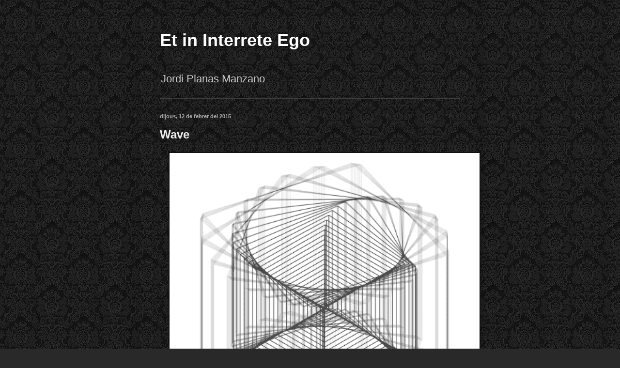

--- FILE ---
content_type: text/html; charset=UTF-8
request_url: https://jordi.planas.cat/2015/02/wave.html
body_size: 21334
content:
<!DOCTYPE html>
<html class='v2' dir='ltr' xmlns='http://www.w3.org/1999/xhtml' xmlns:b='http://www.google.com/2005/gml/b' xmlns:data='http://www.google.com/2005/gml/data' xmlns:expr='http://www.google.com/2005/gml/expr'>
<head>
<link href='https://www.blogger.com/static/v1/widgets/335934321-css_bundle_v2.css' rel='stylesheet' type='text/css'/>
<!-- Global site tag (gtag.js) - Google Analytics -->
<script async='async' src='https://www.googletagmanager.com/gtag/js?id=UA-50179298-2'></script>
<script>
  window.dataLayer = window.dataLayer || [];
  function gtag(){dataLayer.push(arguments);}
  gtag('js', new Date());

  gtag('config', 'UA-50179298-2');
</script>
<meta content='4A45F74DD5F4D8D1D5BBF3F63553606C' name='msvalidate.01'/>
<meta content='width=1100' name='viewport'/>
<meta content='Jordi Planas Manzano' name='Author'/>
<meta content='jordi+blog@planas.cat' name='Email'/>
<meta content='document' name='resource-type'/>
<meta content='all' name='audience'/>
<meta content='general' name='rating'/>
<meta content='all' name='robots'/>
<meta content='index, follow' name='robots'/>
<meta content='id' name='language'/>
<meta content='Spain' name='geo.country'/>
<meta content='global' name='distribution'/>
<meta content='1 days' name='revisit-after'/>
<meta content='Tarragona' name='geo.placename'/>
<meta content='jYwF4Ywe7dVkaOwJdHUkeIXjdyM' name='alexaVerifyID'/>
<meta content='text/html; charset=UTF-8' http-equiv='Content-Type'/>
<meta content='blogger' name='generator'/>
<link href='https://jordi.planas.cat/favicon.ico' rel='icon' type='image/x-icon'/>
<link href='https://jordi.planas.cat/2015/02/wave.html' rel='canonical'/>
<link rel="alternate" type="application/atom+xml" title="Et in Interrete Ego - Atom" href="https://jordi.planas.cat/feeds/posts/default" />
<link rel="alternate" type="application/rss+xml" title="Et in Interrete Ego - RSS" href="https://jordi.planas.cat/feeds/posts/default?alt=rss" />
<link rel="service.post" type="application/atom+xml" title="Et in Interrete Ego - Atom" href="https://www.blogger.com/feeds/6789994803644196755/posts/default" />

<link rel="alternate" type="application/atom+xml" title="Et in Interrete Ego - Atom" href="https://jordi.planas.cat/feeds/3632043050117176720/comments/default" />
<!--Can't find substitution for tag [blog.ieCssRetrofitLinks]-->
<link href='http://i.imgur.com/P1Chi6u.gif' rel='image_src'/>
<meta content='Geometric rotation wave' name='description'/>
<meta content='https://jordi.planas.cat/2015/02/wave.html' property='og:url'/>
<meta content='Wave' property='og:title'/>
<meta content='Geometric rotation wave' property='og:description'/>
<meta content='https://lh3.googleusercontent.com/blogger_img_proxy/AEn0k_t5FHLNOHFXMcflOa8FSdTcxmtsAmgc7ttxWesFAymqK2E-VNbPksqnBJCTl6PcgLsgYY7kP1rsiZn5-NWLht1Zkg=w1200-h630-p-k-no-nu' property='og:image'/>
<title>Et in Interrete Ego: Wave</title>
<style id='page-skin-1' type='text/css'><!--
/*
-----------------------------------------------
Blogger Template Style
Name:     Simple
Designer: Josh Peterson
URL:      www.noaesthetic.com
----------------------------------------------- */
/* Variable definitions
====================
<Variable name="keycolor" description="Main Color" type="color" default="#66bbdd"/>
<Group description="Page Text" selector="body">
<Variable name="body.font" description="Font" type="font"
default="normal normal 12px Arial, Tahoma, Helvetica, FreeSans, sans-serif"/>
<Variable name="body.text.color" description="Text Color" type="color" default="#222222"/>
</Group>
<Group description="Backgrounds" selector=".body-fauxcolumns-outer">
<Variable name="body.background.color" description="Outer Background" type="color" default="#66bbdd"/>
<Variable name="content.background.color" description="Main Background" type="color" default="#ffffff"/>
<Variable name="header.background.color" description="Header Background" type="color" default="transparent"/>
</Group>
<Group description="Links" selector=".main-outer">
<Variable name="link.color" description="Link Color" type="color" default="#2288bb"/>
<Variable name="link.visited.color" description="Visited Color" type="color" default="#888888"/>
<Variable name="link.hover.color" description="Hover Color" type="color" default="#33aaff"/>
</Group>
<Group description="Blog Title" selector=".header h1">
<Variable name="header.font" description="Font" type="font"
default="normal normal 60px Arial, Tahoma, Helvetica, FreeSans, sans-serif"/>
<Variable name="header.text.color" description="Title Color" type="color" default="#3399bb" />
</Group>
<Group description="Blog Description" selector=".header .description">
<Variable name="description.text.color" description="Description Color" type="color"
default="#777777" />
</Group>
<Group description="Tabs Text" selector=".tabs-inner .widget li a">
<Variable name="tabs.font" description="Font" type="font"
default="normal normal 14px Arial, Tahoma, Helvetica, FreeSans, sans-serif"/>
<Variable name="tabs.text.color" description="Text Color" type="color" default="#999999"/>
<Variable name="tabs.selected.text.color" description="Selected Color" type="color" default="#000000"/>
</Group>
<Group description="Tabs Background" selector=".tabs-outer .PageList">
<Variable name="tabs.background.color" description="Background Color" type="color" default="#f5f5f5"/>
<Variable name="tabs.selected.background.color" description="Selected Color" type="color" default="#eeeeee"/>
</Group>
<Group description="Post Title" selector="h3.post-title, .comments h4">
<Variable name="post.title.font" description="Font" type="font"
default="normal normal 22px Arial, Tahoma, Helvetica, FreeSans, sans-serif"/>
</Group>
<Group description="Date Header" selector=".date-header">
<Variable name="date.header.color" description="Text Color" type="color"
default="#EEEEEE"/>
<Variable name="date.header.background.color" description="Background Color" type="color"
default="transparent"/>
</Group>
<Group description="Post Footer" selector=".post-footer">
<Variable name="post.footer.text.color" description="Text Color" type="color" default="#666666"/>
<Variable name="post.footer.background.color" description="Background Color" type="color"
default="#f9f9f9"/>
<Variable name="post.footer.border.color" description="Shadow Color" type="color" default="#eeeeee"/>
</Group>
<Group description="Gadgets" selector="h2">
<Variable name="widget.title.font" description="Title Font" type="font"
default="normal bold 11px Arial, Tahoma, Helvetica, FreeSans, sans-serif"/>
<Variable name="widget.title.text.color" description="Title Color" type="color" default="#000000"/>
<Variable name="widget.alternate.text.color" description="Alternate Color" type="color" default="#999999"/>
</Group>
<Group description="Images" selector=".main-inner">
<Variable name="image.background.color" description="Background Color" type="color" default="#ffffff"/>
<Variable name="image.border.color" description="Border Color" type="color" default="#eeeeee"/>
<Variable name="image.text.color" description="Caption Text Color" type="color" default="#EEEEEE"/>
</Group>
<Group description="Accents" selector=".content-inner">
<Variable name="body.rule.color" description="Separator Line Color" type="color" default="#eeeeee"/>
<Variable name="tabs.border.color" description="Tabs Border Color" type="color" default="#404040"/>
</Group>
<Variable name="body.background" description="Body Background" type="background"
color="#292929" default="$(color) none repeat scroll top left"/>
<Variable name="body.background.override" description="Body Background Override" type="string" default=""/>
<Variable name="body.background.gradient.cap" description="Body Gradient Cap" type="url"
default="url(//www.blogblog.com/1kt/simple/gradients_light.png)"/>
<Variable name="body.background.gradient.tile" description="Body Gradient Tile" type="url"
default="url(//www.blogblog.com/1kt/simple/body_gradient_tile_light.png)"/>
<Variable name="content.background.color.selector" description="Content Background Color Selector" type="string" default=".content-inner"/>
<Variable name="content.padding" description="Content Padding" type="length" default="10px"/>
<Variable name="content.padding.horizontal" description="Content Horizontal Padding" type="length" default="10px"/>
<Variable name="content.shadow.spread" description="Content Shadow Spread" type="length" default="40px"/>
<Variable name="content.shadow.spread.webkit" description="Content Shadow Spread (WebKit)" type="length" default="5px"/>
<Variable name="content.shadow.spread.ie" description="Content Shadow Spread (IE)" type="length" default="10px"/>
<Variable name="main.border.width" description="Main Border Width" type="length" default="0"/>
<Variable name="header.background.gradient" description="Header Gradient" type="url" default="none"/>
<Variable name="header.shadow.offset.left" description="Header Shadow Offset Left" type="length" default="-1px"/>
<Variable name="header.shadow.offset.top" description="Header Shadow Offset Top" type="length" default="-1px"/>
<Variable name="header.shadow.spread" description="Header Shadow Spread" type="length" default="1px"/>
<Variable name="header.padding" description="Header Padding" type="length" default="30px"/>
<Variable name="header.border.size" description="Header Border Size" type="length" default="1px"/>
<Variable name="header.bottom.border.size" description="Header Bottom Border Size" type="length" default="1px"/>
<Variable name="header.border.horizontalsize" description="Header Horizontal Border Size" type="length" default="0"/>
<Variable name="description.text.size" description="Description Text Size" type="string" default="140%"/>
<Variable name="tabs.margin.top" description="Tabs Margin Top" type="length" default="0" />
<Variable name="tabs.margin.side" description="Tabs Side Margin" type="length" default="30px" />
<Variable name="tabs.background.gradient" description="Tabs Background Gradient" type="url"
default="url(//www.blogblog.com/1kt/simple/gradients_light.png)"/>
<Variable name="tabs.border.width" description="Tabs Border Width" type="length" default="1px"/>
<Variable name="tabs.bevel.border.width" description="Tabs Bevel Border Width" type="length" default="1px"/>
<Variable name="date.header.padding" description="Date Header Padding" type="string" default="inherit"/>
<Variable name="date.header.letterspacing" description="Date Header Letter Spacing" type="string" default="inherit"/>
<Variable name="date.header.margin" description="Date Header Margin" type="string" default="inherit"/>
<Variable name="post.margin.bottom" description="Post Bottom Margin" type="length" default="25px"/>
<Variable name="image.border.small.size" description="Image Border Small Size" type="length" default="2px"/>
<Variable name="image.border.large.size" description="Image Border Large Size" type="length" default="5px"/>
<Variable name="page.width.selector" description="Page Width Selector" type="string" default=".region-inner"/>
<Variable name="page.width" description="Page Width" type="string" default="auto"/>
<Variable name="main.section.margin" description="Main Section Margin" type="length" default="15px"/>
<Variable name="main.padding" description="Main Padding" type="length" default="15px"/>
<Variable name="main.padding.top" description="Main Padding Top" type="length" default="30px"/>
<Variable name="main.padding.bottom" description="Main Padding Bottom" type="length" default="30px"/>
<Variable name="paging.background"
color="rgba(0, 0, 0, 0)"
description="Background of blog paging area" type="background"
default="transparent none no-repeat scroll top center"/>
<Variable name="footer.bevel" description="Bevel border length of footer" type="length" default="0"/>
<Variable name="mobile.background.overlay" description="Mobile Background Overlay" type="string"
default="transparent none repeat scroll top left"/>
<Variable name="mobile.background.size" description="Mobile Background Size" type="string" default="auto"/>
<Variable name="mobile.button.color" description="Mobile Button Color" type="color" default="#ffffff" />
<Variable name="startSide" description="Side where text starts in blog language" type="automatic" default="left"/>
<Variable name="endSide" description="Side where text ends in blog language" type="automatic" default="right"/>
*/
/* Content
----------------------------------------------- */
body {
font: normal normal 16px Arial, Tahoma, Helvetica, FreeSans, sans-serif;
color: #EEEEEE;
background: #292929 url(//2.bp.blogspot.com/-GuVX0tdVb1Q/VFOr6L0YAFI/AAAAAAAAS3o/CM8Oj8mEeUk/s0/default.png) repeat scroll top left;
padding: 0 40px 40px 40px;
}
html body .region-inner {
min-width: 0;
max-width: 100%;
width: auto;
}
a:link {
text-decoration:none;
color: #4eabff;
}
a:visited {
text-decoration:none;
color: #0065dd;
}
a:hover {
text-decoration:underline;
color: #ffffff;
}
.body-fauxcolumn-outer .fauxcolumn-inner {
background: transparent none repeat scroll top left;
_background-image: none;
}
.body-fauxcolumn-outer .cap-top {
position: absolute;
z-index: 1;
height: 400px;
width: 100%;
background: #292929 url(//2.bp.blogspot.com/-GuVX0tdVb1Q/VFOr6L0YAFI/AAAAAAAAS3o/CM8Oj8mEeUk/s0/default.png) repeat scroll top left;
}
.body-fauxcolumn-outer .cap-top .cap-left {
width: 100%;
background: transparent none repeat-x scroll top left;
_background-image: none;
}
.content-outer {
-moz-box-shadow: 0 0 40px rgba(0, 0, 0, .15);
-webkit-box-shadow: 0 0 5px rgba(0, 0, 0, .15);
-goog-ms-box-shadow: 0 0 10px #333333;
box-shadow: 0 0 40px rgba(0, 0, 0, .15);
margin-bottom: 1px;
}
.content-inner {
padding: 10px 10px;
}
.content-inner {
background-color: rgba(0, 0, 0, 0);
}
/* Header
----------------------------------------------- */
.header-outer {
background: transparent none repeat-x scroll 0 -400px;
_background-image: none;
}
.Header h1 {
font: normal bold 36px Arial, Tahoma, Helvetica, FreeSans, sans-serif;
color: #ffffff;
text-shadow: -1px -1px 1px rgba(0, 0, 0, .2);
}
.Header h1 a {
color: #ffffff;
}
.Header .description {
font-size: 140%;
color: #cccccc;
}
.header-inner .Header .titlewrapper {
padding: 22px 30px;
}
.header-inner .Header .descriptionwrapper {
padding: 0 30px;
}
/* Tabs
----------------------------------------------- */
.tabs-inner .section:first-child {
border-top: 1px solid #404040;
}
.tabs-inner .section:first-child ul {
margin-top: -1px;
border-top: 1px solid #404040;
border-left: 0 solid #404040;
border-right: 0 solid #404040;
}
.tabs-inner .widget ul {
background: #222222 none repeat-x scroll 0 -800px;
_background-image: none;
border-bottom: 1px solid #404040;
margin-top: 0;
margin-left: -30px;
margin-right: -30px;
}
.tabs-inner .widget li a {
display: inline-block;
padding: .6em 1em;
font: normal normal 14px Arial, Tahoma, Helvetica, FreeSans, sans-serif;
color: #ffffff;
border-left: 1px solid rgba(0, 0, 0, 0);
border-right: 0 solid #404040;
}
.tabs-inner .widget li:first-child a {
border-left: none;
}
.tabs-inner .widget li.selected a, .tabs-inner .widget li a:hover {
color: #cccccc;
background-color: #000000;
text-decoration: none;
}
/* Columns
----------------------------------------------- */
.main-outer {
border-top: 0 solid #404040;
}
.fauxcolumn-left-outer .fauxcolumn-inner {
border-right: 1px solid #404040;
}
.fauxcolumn-right-outer .fauxcolumn-inner {
border-left: 1px solid #404040;
}
/* Headings
----------------------------------------------- */
h2 {
margin: 0 0 1em 0;
font: normal bold 11px Arial, Tahoma, Helvetica, FreeSans, sans-serif;
color: #aaaaaa;
}
/* Widgets
----------------------------------------------- */
.widget .zippy {
color: #999999;
text-shadow: 2px 2px 1px rgba(0, 0, 0, .1);
}
.widget .popular-posts ul {
list-style: none;
}
/* Posts
----------------------------------------------- */
.date-header span {
background-color: transparent;
color: #aaaaaa;
padding: inherit;
letter-spacing: inherit;
margin: inherit;
}
.main-inner {
padding-top: 30px;
padding-bottom: 30px;
}
.main-inner .column-center-inner {
padding: 0 15px;
}
.main-inner .column-center-inner .section {
margin: 0 15px;
}
.post {
margin: 0 0 25px 0;
}
h3.post-title, .comments h4 {
font: normal bold 24px Arial, Tahoma, Helvetica, FreeSans, sans-serif;
margin: .75em 0 0;
}
.post-body {
font-size: 110%;
line-height: 1.4;
position: relative;
}
.post-body img, .post-body .tr-caption-container, .Profile img, .Image img,
.BlogList .item-thumbnail img {
padding: 0;
background: #111111;
border: 1px solid #111111;
-moz-box-shadow: 1px 1px 5px rgba(0, 0, 0, .1);
-webkit-box-shadow: 1px 1px 5px rgba(0, 0, 0, .1);
box-shadow: 1px 1px 5px rgba(0, 0, 0, .1);
}
.post-body img, .post-body .tr-caption-container {
padding: 1px;
}
.post-body .tr-caption-container {
color: #cccccc;
}
.post-body .tr-caption-container img {
padding: 0;
background: transparent;
border: none;
-moz-box-shadow: 0 0 0 rgba(0, 0, 0, .1);
-webkit-box-shadow: 0 0 0 rgba(0, 0, 0, .1);
box-shadow: 0 0 0 rgba(0, 0, 0, .1);
}
.post-header {
margin: 0 0 1.5em;
line-height: 1.6;
font-size: 90%;
}
.post-footer {
margin: 20px -2px 0;
padding: 5px 10px;
color: #888888;
background-color: #303030;
border-bottom: 1px solid #444444;
line-height: 1.6;
font-size: 90%;
}
#comments .comment-author {
padding-top: 1.5em;
border-top: 1px solid #404040;
background-position: 0 1.5em;
}
#comments .comment-author:first-child {
padding-top: 0;
border-top: none;
}
.avatar-image-container {
margin: .2em 0 0;
}
#comments .avatar-image-container img {
border: 1px solid #111111;
}
/* Comments
----------------------------------------------- */
.comments .comments-content .icon.blog-author {
background-repeat: no-repeat;
background-image: url([data-uri]);
}
.comments .comments-content .loadmore a {
border-top: 1px solid #999999;
border-bottom: 1px solid #999999;
}
.comments .comment-thread.inline-thread {
background-color: #303030;
}
.comments .continue {
border-top: 2px solid #999999;
}
/* Accents
---------------------------------------------- */
.section-columns td.columns-cell {
border-left: 1px solid #404040;
}
.blog-pager {
background: transparent none no-repeat scroll top center;
}
.blog-pager-older-link, .home-link,
.blog-pager-newer-link {
background-color: rgba(0, 0, 0, 0);
padding: 5px;
}
.footer-outer {
border-top: 0 dashed #bbbbbb;
}
/* Mobile
----------------------------------------------- */
body.mobile  {
background-size: auto;
}
.mobile .body-fauxcolumn-outer {
background: transparent none repeat scroll top left;
}
.mobile .body-fauxcolumn-outer .cap-top {
background-size: 100% auto;
}
.mobile .content-outer {
-webkit-box-shadow: 0 0 3px rgba(0, 0, 0, .15);
box-shadow: 0 0 3px rgba(0, 0, 0, .15);
}
body.mobile .AdSense {
margin: 0 -40px;
}
.mobile .tabs-inner .widget ul {
margin-left: 0;
margin-right: 0;
}
.mobile .post {
margin: 0;
}
.mobile .main-inner .column-center-inner .section {
margin: 0;
}
.mobile .date-header span {
padding: 0.1em 10px;
margin: 0 -10px;
}
.mobile h3.post-title {
margin: 0;
}
.mobile .blog-pager {
background: transparent none no-repeat scroll top center;
}
.mobile .footer-outer {
border-top: none;
}
.mobile .main-inner, .mobile .footer-inner {
background-color: rgba(0, 0, 0, 0);
}
.mobile-index-contents {
color: #EEEEEE;
}
.mobile-link-button {
background-color: #4eabff;
}
.mobile-link-button a:link, .mobile-link-button a:visited {
color: #ffffff;
}
.mobile .tabs-inner .section:first-child {
border-top: none;
}
.mobile .tabs-inner .PageList .widget-content {
background-color: #000000;
color: #cccccc;
border-top: 1px solid #404040;
border-bottom: 1px solid #404040;
}
.mobile .tabs-inner .PageList .widget-content .pagelist-arrow {
border-left: 1px solid #404040;
}

--></style>
<style id='template-skin-1' type='text/css'><!--
body {
min-width: 700px;
}
.content-outer, .content-fauxcolumn-outer, .region-inner {
min-width: 700px;
max-width: 700px;
_width: 700px;
}
.main-inner .columns {
padding-left: 0px;
padding-right: 0px;
}
.main-inner .fauxcolumn-center-outer {
left: 0px;
right: 0px;
/* IE6 does not respect left and right together */
_width: expression(this.parentNode.offsetWidth -
parseInt("0px") -
parseInt("0px") + 'px');
}
.main-inner .fauxcolumn-left-outer {
width: 0px;
}
.main-inner .fauxcolumn-right-outer {
width: 0px;
}
.main-inner .column-left-outer {
width: 0px;
right: 100%;
margin-left: -0px;
}
.main-inner .column-right-outer {
width: 0px;
margin-right: -0px;
}
#layout {
min-width: 0;
}
#layout .content-outer {
min-width: 0;
width: 800px;
}
#layout .region-inner {
min-width: 0;
width: auto;
}
--></style>
<script type='text/javascript'>
        (function(i,s,o,g,r,a,m){i['GoogleAnalyticsObject']=r;i[r]=i[r]||function(){
        (i[r].q=i[r].q||[]).push(arguments)},i[r].l=1*new Date();a=s.createElement(o),
        m=s.getElementsByTagName(o)[0];a.async=1;a.src=g;m.parentNode.insertBefore(a,m)
        })(window,document,'script','https://www.google-analytics.com/analytics.js','ga');
        ga('create', 'UA-50179298-2', 'auto', 'blogger');
        ga('blogger.send', 'pageview');
      </script>
<link href='https://www.blogger.com/dyn-css/authorization.css?targetBlogID=6789994803644196755&amp;zx=7d238a64-9d3d-4bd6-aa30-22756f7afab9' media='none' onload='if(media!=&#39;all&#39;)media=&#39;all&#39;' rel='stylesheet'/><noscript><link href='https://www.blogger.com/dyn-css/authorization.css?targetBlogID=6789994803644196755&amp;zx=7d238a64-9d3d-4bd6-aa30-22756f7afab9' rel='stylesheet'/></noscript>
<meta name='google-adsense-platform-account' content='ca-host-pub-1556223355139109'/>
<meta name='google-adsense-platform-domain' content='blogspot.com'/>

</head>
<body class='loading'>
<div class='navbar no-items section' id='navbar'>
</div>
<div class='body-fauxcolumns'>
<div class='fauxcolumn-outer body-fauxcolumn-outer'>
<div class='cap-top'>
<div class='cap-left'></div>
<div class='cap-right'></div>
</div>
<div class='fauxborder-left'>
<div class='fauxborder-right'></div>
<div class='fauxcolumn-inner'>
</div>
</div>
<div class='cap-bottom'>
<div class='cap-left'></div>
<div class='cap-right'></div>
</div>
</div>
</div>
<div class='content'>
<div class='content-fauxcolumns'>
<div class='fauxcolumn-outer content-fauxcolumn-outer'>
<div class='cap-top'>
<div class='cap-left'></div>
<div class='cap-right'></div>
</div>
<div class='fauxborder-left'>
<div class='fauxborder-right'></div>
<div class='fauxcolumn-inner'>
</div>
</div>
<div class='cap-bottom'>
<div class='cap-left'></div>
<div class='cap-right'></div>
</div>
</div>
</div>
<div class='content-outer'>
<div class='content-cap-top cap-top'>
<div class='cap-left'></div>
<div class='cap-right'></div>
</div>
<div class='fauxborder-left content-fauxborder-left'>
<div class='fauxborder-right content-fauxborder-right'></div>
<div class='content-inner'>
<header>
<div class='header-outer'>
<div class='header-cap-top cap-top'>
<div class='cap-left'></div>
<div class='cap-right'></div>
</div>
<div class='fauxborder-left header-fauxborder-left'>
<div class='fauxborder-right header-fauxborder-right'></div>
<div class='region-inner header-inner'>
<div class='header section' id='header'><div class='widget Header' data-version='1' id='Header1'>
<div id='header-inner'>
<div class='titlewrapper'>
<h1 class='title'>
<a href='https://jordi.planas.cat/'>
Et in Interrete Ego
</a>
</h1>
</div>
<div class='descriptionwrapper'>
<p class='description'><span>Jordi Planas Manzano</span></p>
</div>
</div>
</div></div>
</div>
</div>
<div class='header-cap-bottom cap-bottom'>
<div class='cap-left'></div>
<div class='cap-right'></div>
</div>
</div>
</header>
<div class='tabs-outer'>
<div class='tabs-cap-top cap-top'>
<div class='cap-left'></div>
<div class='cap-right'></div>
</div>
<div class='fauxborder-left tabs-fauxborder-left'>
<div class='fauxborder-right tabs-fauxborder-right'></div>
<div class='region-inner tabs-inner'>
<div class='tabs no-items section' id='crosscol'></div>
<div class='tabs no-items section' id='crosscol-overflow'></div>
</div>
</div>
<div class='tabs-cap-bottom cap-bottom'>
<div class='cap-left'></div>
<div class='cap-right'></div>
</div>
</div>
<div class='main-outer'>
<div class='main-cap-top cap-top'>
<div class='cap-left'></div>
<div class='cap-right'></div>
</div>
<div class='fauxborder-left main-fauxborder-left'>
<div class='fauxborder-right main-fauxborder-right'></div>
<div class='region-inner main-inner'>
<div class='columns fauxcolumns'>
<div class='fauxcolumn-outer fauxcolumn-center-outer'>
<div class='cap-top'>
<div class='cap-left'></div>
<div class='cap-right'></div>
</div>
<div class='fauxborder-left'>
<div class='fauxborder-right'></div>
<div class='fauxcolumn-inner'>
</div>
</div>
<div class='cap-bottom'>
<div class='cap-left'></div>
<div class='cap-right'></div>
</div>
</div>
<div class='fauxcolumn-outer fauxcolumn-left-outer'>
<div class='cap-top'>
<div class='cap-left'></div>
<div class='cap-right'></div>
</div>
<div class='fauxborder-left'>
<div class='fauxborder-right'></div>
<div class='fauxcolumn-inner'>
</div>
</div>
<div class='cap-bottom'>
<div class='cap-left'></div>
<div class='cap-right'></div>
</div>
</div>
<div class='fauxcolumn-outer fauxcolumn-right-outer'>
<div class='cap-top'>
<div class='cap-left'></div>
<div class='cap-right'></div>
</div>
<div class='fauxborder-left'>
<div class='fauxborder-right'></div>
<div class='fauxcolumn-inner'>
</div>
</div>
<div class='cap-bottom'>
<div class='cap-left'></div>
<div class='cap-right'></div>
</div>
</div>
<!-- corrects IE6 width calculation -->
<div class='columns-inner'>
<div class='column-center-outer'>
<div class='column-center-inner'>
<div class='main section' id='main'><div class='widget Blog' data-version='1' id='Blog1'>
<div class='blog-posts hfeed'>

          <div class="date-outer">
        
<h2 class='date-header'><span>dijous, 12 de febrer del 2015</span></h2>

          <div class="date-posts">
        
<div class='post-outer'>
<div class='post hentry' itemprop='blogPost' itemscope='itemscope' itemtype='http://schema.org/BlogPosting'>
<meta content='http://i.imgur.com/P1Chi6u.gif' itemprop='image_url'/>
<meta content='6789994803644196755' itemprop='blogId'/>
<meta content='3632043050117176720' itemprop='postId'/>
<a name='3632043050117176720'></a>
<h3 class='post-title entry-title' itemprop='name'>
Wave
</h3>
<div class='post-header'>
<div class='post-header-line-1'></div>
</div>
<div class='post-body entry-content' id='post-body-3632043050117176720' itemprop='articleBody'>
<div class="separator" style="clear: both; text-align: center;">
<a href="http://i.imgur.com/P1Chi6u.gif" imageanchor="1" style="margin-left: 1em; margin-right: 1em;"><img alt="Geometric rotation wave" border="0" height="640" src="https://lh3.googleusercontent.com/blogger_img_proxy/AEn0k_t5FHLNOHFXMcflOa8FSdTcxmtsAmgc7ttxWesFAymqK2E-VNbPksqnBJCTl6PcgLsgYY7kP1rsiZn5-NWLht1Zkg=s0-d" title="Wave" width="640"></a></div>
<br />
<div style='clear: both;'></div>
</div>
<div class='post-footer'>
<div class='post-footer-line post-footer-line-1'><span class='post-author vcard'>
Publicat per
<span class='fn' itemprop='author' itemscope='itemscope' itemtype='http://schema.org/Person'>
<meta content='https://www.blogger.com/profile/01841910233975919512' itemprop='url'/>
<a class='g-profile' href='https://www.blogger.com/profile/01841910233975919512' rel='author' title='author profile'>
<span itemprop='name'>Jordi Planas Manzano</span>
</a>
</span>
</span>
<span class='post-timestamp'>
a les
<meta content='https://jordi.planas.cat/2015/02/wave.html' itemprop='url'/>
<a class='timestamp-link' href='https://jordi.planas.cat/2015/02/wave.html' rel='bookmark' title='permanent link'><abbr class='published' itemprop='datePublished' title='2015-02-12T13:00:00+01:00'>13:00</abbr></a>
</span>
<span class='post-comment-link'>
</span>
<span class='post-icons'>
<span class='item-control blog-admin pid-141212006'>
<a href='https://www.blogger.com/post-edit.g?blogID=6789994803644196755&postID=3632043050117176720&from=pencil' title='Modificar el missatge'>
<img alt='' class='icon-action' height='18' src='https://resources.blogblog.com/img/icon18_edit_allbkg.gif' width='18'/>
</a>
</span>
</span>
<div class='post-share-buttons goog-inline-block'>
</div>
<span class='post-backlinks post-comment-link'>
</span>
</div>
<div class='post-footer-line post-footer-line-2'><span class='post-labels'>
Etiquetes:
<a href='https://jordi.planas.cat/search/label/%5Bmath%5D' rel='tag'>[math]</a>,
<a href='https://jordi.planas.cat/search/label/%5BVISUAL%5D' rel='tag'>[VISUAL]</a>
</span>
</div>
<div class='post-footer-line post-footer-line-3'><span class='post-location'>
</span>
</div>
</div>
</div>
<div class='comments' id='comments'>
<a name='comments'></a>
<h4>Cap comentari:</h4>
<div id='Blog1_comments-block-wrapper'>
<dl class='avatar-comment-indent' id='comments-block'>
</dl>
</div>
<p class='comment-footer'>
<a href='https://www.blogger.com/comment/fullpage/post/6789994803644196755/3632043050117176720' onclick='javascript:window.open(this.href, "bloggerPopup", "toolbar=0,location=0,statusbar=1,menubar=0,scrollbars=yes,width=640,height=500"); return false;'>Publica un comentari a l'entrada</a>
</p>
</div>
</div>

        </div></div>
      
</div>
<div class='blog-pager' id='blog-pager'>
<span id='blog-pager-newer-link'>
<a class='blog-pager-newer-link' href='https://jordi.planas.cat/2015/02/x-meter.html' id='Blog1_blog-pager-newer-link' title='Entrada més recent'>Entrada més recent</a>
</span>
<span id='blog-pager-older-link'>
<a class='blog-pager-older-link' href='https://jordi.planas.cat/2015/02/ferrofluid.html' id='Blog1_blog-pager-older-link' title='Entrada més antiga'>Entrada més antiga</a>
</span>
<a class='home-link' href='https://jordi.planas.cat/'>Inici</a>
</div>
<div class='clear'></div>
<div class='post-feeds'>
<div class='feed-links'>
Subscriure's a:
<a class='feed-link' href='https://jordi.planas.cat/feeds/3632043050117176720/comments/default' target='_blank' type='application/atom+xml'>Comentaris del missatge (Atom)</a>
</div>
</div>
</div></div>
</div>
</div>
<div class='column-left-outer'>
<div class='column-left-inner'>
<aside>
</aside>
</div>
</div>
<div class='column-right-outer'>
<div class='column-right-inner'>
<aside>
</aside>
</div>
</div>
</div>
<div style='clear: both'></div>
<!-- columns -->
</div>
<!-- main -->
</div>
</div>
<div class='main-cap-bottom cap-bottom'>
<div class='cap-left'></div>
<div class='cap-right'></div>
</div>
</div>
<footer>
<div class='footer-outer'>
<div class='footer-cap-top cap-top'>
<div class='cap-left'></div>
<div class='cap-right'></div>
</div>
<div class='fauxborder-left footer-fauxborder-left'>
<div class='fauxborder-right footer-fauxborder-right'></div>
<div class='region-inner footer-inner'>
<div class='foot no-items section' id='footer-1'></div>
<table border='0' cellpadding='0' cellspacing='0' class='section-columns columns-2'>
<tbody>
<tr>
<td class='first columns-cell'>
<div class='foot section' id='footer-2-1'><div class='widget LinkList' data-version='1' id='LinkList2'>
<div class='widget-content'>
<ul>
<li><a href='http://jordi.planas.cat/p/sobre-mi.html'>Sobre mi</a></li>
<li><a href='https://www.linkedin.com/in/jordiplanas/'>  "   "   a Linkedin</a></li>
<li><a href='https://scholar.google.com/citations?user=Fv5Dmm0AAAAJ&hl=ca'>" " a Google Scholar</a></li>
<li><a href='https://orcid.org/0000-0002-5834-8910'>ORCID</a></li>
<li><a href='http://jordi.planas.cat/p/per-on-paro_31.html'>Per on paro</a></li>
<li><a href='http://jordi.planas.cat/p/la-meva-agenda.html'>La meva agenda</a></li>
<li><a href='http://jordi.planas.cat/p/llocs-on-he-estat.html'>Països on he estat</a></li>
</ul>
<div class='clear'></div>
</div>
</div><div class='widget LinkList' data-version='1' id='LinkList1'>
<h2>On col&#183;laboro, escric o poso 'coses', o ho he fet:</h2>
<div class='widget-content'>
<ul>
<li><a href='http://jordi.planas.cat/p/twitter.html'>Twitter @JPlanas</a></li>
<li><a href='https://t.me/observando'>Telegram #Observando</a></li>
<li><a href='https://t.me/techandcomm'>Telegram #Tech</a></li>
<li><a href='http://jordi.planas.cat/search/label/TEDxTarragona'>TEDxTarragona</a></li>
<li><a href='https://www.youtube.com/c/JordiPlanasManzano'>Youtube</a></li>
<li><a href='http://jordi.planas.cat/p/observando.html'>#Observando</a></li>
<li><a href='http://to.fundacio.coaatt.org/'>Grup de Treball "Tecnologia Oberta" de la Fundació COAATT</a></li>
<li><a href='http://bizworking.cat/author/jplanas/'>BizWorking.cat</a></li>
<li><a href='http://xsfct.blogspot.com/'>Xarxa de Suport a les Famílies Cuidadores de Tarragona</a></li>
<li><a href='http://tarragonapatrimonimundial.blogspot.com.es/'>Tarragona Patrimoni Mundial</a></li>
<li><a href='http://tarragona-lasvegas.blogspot.com/'>El que passa a Tarragona... és queda a Las Vegas</a></li>
<li><a href='http://sensesostretgna.blogspot.com.es/'>Els Sense Sostre de Tarragona</a></li>
<li><a href='http://jordi.planas.cat/p/boinc.html'>BOINC</a></li>
<li><a href='http://bididuo.blogspot.com.es/'>bidiDUO: Més o menys polaritzats</a></li>
<li><a href='http://disetgrup.blogspot.com/'>DISET, cursos de tifloinformàtica</a></li>
<li><a href='https://plus.google.com/u/0/+JordiPlanasManzano/about'>Google+</a></li>
<li><a href='https://twitter.com/OEI_SmartCities'>Open Energy Institute</a></li>
<li><a href='http:/xepta.net'>XEPTA - Xarxa Empresarial de Tarragona</a></li>
<li><a href='http://jordi.planas.cat/p/tarragona-sense-barre.html'>Tarragona Sense Barreres</a></li>
<li><a href='http://jordi.planas.cat/p/diversitatfun.html'>Diversitat Funcional</a></li>
<li><a href='http://jordi.planas.cat/p/tarragona-transparent.html'>Tarragona Transparent</a></li>
<li><a href='http://ciutateducadora.network2social.com/profile/JPlanas'>Tarragona Ciutat Educadora</a></li>
<li><a href='http://www.trinxat.cat/'>#trinxat</a></li>
<li><a href='http://www.google.cat/#q=jornades+atic+2%C2%AA+a+Tarragona'>Atictes</a></li>
<li><a href='http://www.google.cat/#q=cava%26twitts+a+Tarragona'>Cava&twitts</a></li>
<li><a href='https://www.facebook.com/tictarragona'>TICtarragona</a></li>
<li><a href='http://jordi.planas.cat/p/twitts.html'>Twitts&Beers</a></li>
<li><a href='https://web.archive.org/web/20080430121941/http://jordiplanas.com/WP/2007/05/04/ayer-se-celebro-el-primer-beersblogs-en-tarragona/'>Beers&Blogs</a></li>
<li><a href='http://jordi.planas.cat/p/roonio.html'>Els darrers blogs</a></li>
<li><a href='http://jordi.planas.cat/p/jordiplanascom.html'>El primer blog</a></li>
</ul>
<div class='clear'></div>
</div>
</div><div class='widget Image' data-version='1' id='Image1'>
<h2>Tot el meu treball està sota llicència:</h2>
<div class='widget-content'>
<a href='http://cat.creativecommons.org/?page_id=184'>
<img alt='Tot el meu treball està sota llicència:' height='41' id='Image1_img' src='https://lh3.googleusercontent.com/blogger_img_proxy/AEn0k_vNflHwnC3MCYepsOhJZT8HNNaEmJHPlifqH21ckqYh6ywA-okeFl1hqjQAAWiMI32IZ4HMqUnWH2wrjmVHBQDQIQ8iYax4mrtXowJ5VIhtP3XoaOsM1Wsl8UokKnuOeB7j-zw8PHs_5xnmoRyPN0BSF2nKE7M=s0-d' width='118'/>
</a>
<br/>
</div>
<div class='clear'></div>
</div></div>
</td>
<td class='columns-cell'>
<div class='foot section' id='footer-2-2'><div class='widget LinkList' data-version='1' id='LinkList3'>
<h2>Sobre el blog:</h2>
<div class='widget-content'>
<ul>
<li><a href='http://jordi.planas.cat/p/abreviatures-sigles-i-simbols.html'>Abreviatures, sigles i símbols emprats en aquest blog</a></li>
<li><a href='http://jordi.planas.cat/p/resenyes.html'>Ressenyes</a></li>
<li><a href='http://jordi.planas.cat/p/series-darticles.html'>Sèries d'articles</a></li>
</ul>
<div class='clear'></div>
</div>
</div><div class='widget BlogSearch' data-version='1' id='BlogSearch1'>
<h2 class='title'>Per cercar en aquest blog</h2>
<div class='widget-content'>
<div id='BlogSearch1_form'>
<form action='https://jordi.planas.cat/search' class='gsc-search-box' target='_top'>
<table cellpadding='0' cellspacing='0' class='gsc-search-box'>
<tbody>
<tr>
<td class='gsc-input'>
<input autocomplete='off' class='gsc-input' name='q' size='10' title='search' type='text' value=''/>
</td>
<td class='gsc-search-button'>
<input class='gsc-search-button' title='search' type='submit' value='Cerca'/>
</td>
</tr>
</tbody>
</table>
</form>
</div>
</div>
<div class='clear'></div>
</div><div class='widget PageList' data-version='1' id='PageList1'>
<h2>Os presento a alguns membres de la família:</h2>
<div class='widget-content'>
<ul>
<li>
<a href='https://jordi.planas.cat/p/apellido-de-zabalo.html'>Cognom "de Zabalo"</a>
</li>
<li>
<a href='https://jordi.planas.cat/p/apellido-hernandez-menorquin.html'>Apellido Hernández (menorquín)</a>
</li>
<li>
<a href='https://jordi.planas.cat/p/apellido-planas.html'>Cognom Planas</a>
</li>
<li>
<a href='https://jordi.planas.cat/p/apellido-manzano.html'>Apellido Manzano</a>
</li>
<li>
<a href='https://jordi.planas.cat/p/apellido-mestres.html'>Apellido Mestres</a>
</li>
<li>
<a href='https://jordi.planas.cat/p/apellido-sune.html'>Apellido Suñé</a>
</li>
<li>
<a href='https://jordi.planas.cat/p/melitina-alvaro-blazquez-1900-1966.html'>Melitina Álvaro Blázquez (1900-1966)</a>
</li>
<li>
<a href='https://jordi.planas.cat/p/ramon-de-zabalo-zubiaurre-1910-1967.html'>Ramón de Zabalo Zubiaurre (1910-1967)</a>
</li>
<li>
<a href='https://jordi.planas.cat/p/maurici-hernandez-ponseti-1859-1932.html'>Maurici Hernández Ponsetí (1859-1932)</a>
</li>
<li>
<a href='https://jordi.planas.cat/p/maurici-hernandez-sune.html'>Maurici Hernández Suñé (1921-2005)</a>
</li>
<li>
<a href='https://jordi.planas.cat/p/m-concepcion-manzano-alvaro-1931-1996.html'>Mª Concepción Manzano Álvaro (1931-1996)</a>
</li>
<li>
<a href='https://jordi.planas.cat/p/sergio-eugenio-manzano-ausejo-1957-1997.html'>Sergio Eugenio Manzano Ausejo (1957-1997)</a>
</li>
<li>
<a href='https://jordi.planas.cat/p/pere-mestres-i-albet.html'>Honorable Pere Mestres i Albet (1901-1975)</a>
</li>
<li>
<a href='https://jordi.planas.cat/p/teresa-mestres-planas-2011.html'>Teresa Mestres Planas (1927-2011)</a>
</li>
<li>
<a href='https://jordi.planas.cat/p/joan-sune-macia.html'>Joan Suñé Macià (1866-1948)</a>
</li>
<li>
<a href='https://jordi.planas.cat/p/joan-sune-sintes-1902-1965.html'>Joan Suñé Sintes (1902-1965)</a>
</li>
</ul>
<div class='clear'></div>
</div>
</div></div>
</td>
</tr>
</tbody>
</table>
<!-- outside of the include in order to lock Attribution widget -->
<div class='foot section' id='footer-3'><div class='widget Label' data-version='1' id='Label1'>
<div class='widget-content cloud-label-widget-content'>
<span class='label-size label-size-4'>
<a dir='ltr' href='https://jordi.planas.cat/search/label/%5Baeroespaial%5D'>[aeroespaial]</a>
</span>
<span class='label-size label-size-4'>
<a dir='ltr' href='https://jordi.planas.cat/search/label/%5Bart%5D'>[art]</a>
</span>
<span class='label-size label-size-2'>
<a dir='ltr' href='https://jordi.planas.cat/search/label/%5Bblog%5D'>[blog]</a>
</span>
<span class='label-size label-size-3'>
<a dir='ltr' href='https://jordi.planas.cat/search/label/%5Bcinema%5D'>[cinema]</a>
</span>
<span class='label-size label-size-3'>
<a dir='ltr' href='https://jordi.planas.cat/search/label/%5Bdibuix%5D'>[dibuix]</a>
</span>
<span class='label-size label-size-2'>
<a dir='ltr' href='https://jordi.planas.cat/search/label/%5Bdiplomes%5D'>[diplomes]</a>
</span>
<span class='label-size label-size-3'>
<a dir='ltr' href='https://jordi.planas.cat/search/label/%5Bdisseny%5D'>[disseny]</a>
</span>
<span class='label-size label-size-2'>
<a dir='ltr' href='https://jordi.planas.cat/search/label/%5Bdites%5D'>[dites]</a>
</span>
<span class='label-size label-size-3'>
<a dir='ltr' href='https://jordi.planas.cat/search/label/%5Bdiversitat%20funcional%20abans%20coneguda%20com%20a%20discapacitat%5D'>[diversitat funcional abans coneguda com a discapacitat]</a>
</span>
<span class='label-size label-size-2'>
<a dir='ltr' href='https://jordi.planas.cat/search/label/%5BEnergia%5D'>[Energia]</a>
</span>
<span class='label-size label-size-1'>
<a dir='ltr' href='https://jordi.planas.cat/search/label/%5Benginy%5D'>[enginy]</a>
</span>
<span class='label-size label-size-2'>
<a dir='ltr' href='https://jordi.planas.cat/search/label/%5Bespai%5D'>[espai]</a>
</span>
<span class='label-size label-size-4'>
<a dir='ltr' href='https://jordi.planas.cat/search/label/%5Bf%C3%ADsica%5D'>[física]</a>
</span>
<span class='label-size label-size-3'>
<a dir='ltr' href='https://jordi.planas.cat/search/label/%5Bgeografia%5D'>[geografia]</a>
</span>
<span class='label-size label-size-1'>
<a dir='ltr' href='https://jordi.planas.cat/search/label/%5Bgeometria%5D'>[geometria]</a>
</span>
<span class='label-size label-size-4'>
<a dir='ltr' href='https://jordi.planas.cat/search/label/%5Bhist%C3%B2ria%5D'>[història]</a>
</span>
<span class='label-size label-size-3'>
<a dir='ltr' href='https://jordi.planas.cat/search/label/%5Bhumor%5D'>[humor]</a>
</span>
<span class='label-size label-size-4'>
<a dir='ltr' href='https://jordi.planas.cat/search/label/%5BJPM%5D'>[JPM]</a>
</span>
<span class='label-size label-size-4'>
<a dir='ltr' href='https://jordi.planas.cat/search/label/%5Bliteratura%5D'>[literatura]</a>
</span>
<span class='label-size label-size-1'>
<a dir='ltr' href='https://jordi.planas.cat/search/label/%5Bllengua%5D'>[llengua]</a>
</span>
<span class='label-size label-size-2'>
<a dir='ltr' href='https://jordi.planas.cat/search/label/%5Bllibres%5D'>[llibres]</a>
</span>
<span class='label-size label-size-1'>
<a dir='ltr' href='https://jordi.planas.cat/search/label/%5Bmanuscrit%5D'>[manuscrit]</a>
</span>
<span class='label-size label-size-3'>
<a dir='ltr' href='https://jordi.planas.cat/search/label/%5Bmapes%5D'>[mapes]</a>
</span>
<span class='label-size label-size-3'>
<a dir='ltr' href='https://jordi.planas.cat/search/label/%5Bmath%5D'>[math]</a>
</span>
<span class='label-size label-size-4'>
<a dir='ltr' href='https://jordi.planas.cat/search/label/%5Bmotor%5D'>[motor]</a>
</span>
<span class='label-size label-size-2'>
<a dir='ltr' href='https://jordi.planas.cat/search/label/%5Bmusic%5D'>[music]</a>
</span>
<span class='label-size label-size-1'>
<a dir='ltr' href='https://jordi.planas.cat/search/label/%5Bm%C3%BAsica%5D'>[música]</a>
</span>
<span class='label-size label-size-4'>
<a dir='ltr' href='https://jordi.planas.cat/search/label/%5Bnatura%5D'>[natura]</a>
</span>
<span class='label-size label-size-3'>
<a dir='ltr' href='https://jordi.planas.cat/search/label/%5Bnaval%5D'>[naval]</a>
</span>
<span class='label-size label-size-3'>
<a dir='ltr' href='https://jordi.planas.cat/search/label/%5Bpoesia%5D'>[poesia]</a>
</span>
<span class='label-size label-size-1'>
<a dir='ltr' href='https://jordi.planas.cat/search/label/%5Bpreguntes%20ret%C3%B2riques%5D'>[preguntes retòriques]</a>
</span>
<span class='label-size label-size-3'>
<a dir='ltr' href='https://jordi.planas.cat/search/label/%5Bprosa%5D'>[prosa]</a>
</span>
<span class='label-size label-size-3'>
<a dir='ltr' href='https://jordi.planas.cat/search/label/%5Bpublicitat%5D'>[publicitat]</a>
</span>
<span class='label-size label-size-2'>
<a dir='ltr' href='https://jordi.planas.cat/search/label/%5Btransport%20p%C3%BAblic%5D'>[transport públic]</a>
</span>
<span class='label-size label-size-1'>
<a dir='ltr' href='https://jordi.planas.cat/search/label/%5BTunisie%5D'>[Tunisie]</a>
</span>
<span class='label-size label-size-2'>
<a dir='ltr' href='https://jordi.planas.cat/search/label/%5Bv%C3%ADdeo%5D'>[vídeo]</a>
</span>
<span class='label-size label-size-2'>
<a dir='ltr' href='https://jordi.planas.cat/search/label/%5Bvins%5D'>[vins]</a>
</span>
<span class='label-size label-size-5'>
<a dir='ltr' href='https://jordi.planas.cat/search/label/%5BVISUAL%5D'>[VISUAL]</a>
</span>
<span class='label-size label-size-2'>
<a dir='ltr' href='https://jordi.planas.cat/search/label/%23F1'>#F1</a>
</span>
<span class='label-size label-size-4'>
<a dir='ltr' href='https://jordi.planas.cat/search/label/%23infographics'>#infographics</a>
</span>
<span class='label-size label-size-1'>
<a dir='ltr' href='https://jordi.planas.cat/search/label/%23IP_Onionfest'>#IP_Onionfest</a>
</span>
<span class='label-size label-size-1'>
<a dir='ltr' href='https://jordi.planas.cat/search/label/%23JeSuisCharlie'>#JeSuisCharlie</a>
</span>
<span class='label-size label-size-1'>
<a dir='ltr' href='https://jordi.planas.cat/search/label/1939'>1939</a>
</span>
<span class='label-size label-size-1'>
<a dir='ltr' href='https://jordi.planas.cat/search/label/1960%2F70s'>1960/70s</a>
</span>
<span class='label-size label-size-1'>
<a dir='ltr' href='https://jordi.planas.cat/search/label/1968'>1968</a>
</span>
<span class='label-size label-size-3'>
<a dir='ltr' href='https://jordi.planas.cat/search/label/1969'>1969</a>
</span>
<span class='label-size label-size-2'>
<a dir='ltr' href='https://jordi.planas.cat/search/label/1970'>1970</a>
</span>
<span class='label-size label-size-2'>
<a dir='ltr' href='https://jordi.planas.cat/search/label/1971'>1971</a>
</span>
<span class='label-size label-size-2'>
<a dir='ltr' href='https://jordi.planas.cat/search/label/1972'>1972</a>
</span>
<span class='label-size label-size-2'>
<a dir='ltr' href='https://jordi.planas.cat/search/label/1973'>1973</a>
</span>
<span class='label-size label-size-2'>
<a dir='ltr' href='https://jordi.planas.cat/search/label/1974'>1974</a>
</span>
<span class='label-size label-size-1'>
<a dir='ltr' href='https://jordi.planas.cat/search/label/1975'>1975</a>
</span>
<span class='label-size label-size-1'>
<a dir='ltr' href='https://jordi.planas.cat/search/label/1976'>1976</a>
</span>
<span class='label-size label-size-2'>
<a dir='ltr' href='https://jordi.planas.cat/search/label/1977'>1977</a>
</span>
<span class='label-size label-size-2'>
<a dir='ltr' href='https://jordi.planas.cat/search/label/1978'>1978</a>
</span>
<span class='label-size label-size-2'>
<a dir='ltr' href='https://jordi.planas.cat/search/label/1980'>1980</a>
</span>
<span class='label-size label-size-1'>
<a dir='ltr' href='https://jordi.planas.cat/search/label/1982'>1982</a>
</span>
<span class='label-size label-size-1'>
<a dir='ltr' href='https://jordi.planas.cat/search/label/1983'>1983</a>
</span>
<span class='label-size label-size-1'>
<a dir='ltr' href='https://jordi.planas.cat/search/label/1985'>1985</a>
</span>
<span class='label-size label-size-1'>
<a dir='ltr' href='https://jordi.planas.cat/search/label/1986'>1986</a>
</span>
<span class='label-size label-size-1'>
<a dir='ltr' href='https://jordi.planas.cat/search/label/1995'>1995</a>
</span>
<span class='label-size label-size-1'>
<a dir='ltr' href='https://jordi.planas.cat/search/label/2000'>2000</a>
</span>
<span class='label-size label-size-1'>
<a dir='ltr' href='https://jordi.planas.cat/search/label/2018'>2018</a>
</span>
<span class='label-size label-size-1'>
<a dir='ltr' href='https://jordi.planas.cat/search/label/2021'>2021</a>
</span>
<span class='label-size label-size-2'>
<a dir='ltr' href='https://jordi.planas.cat/search/label/24%20Horas%20Motociclistas'>24 Horas Motociclistas</a>
</span>
<span class='label-size label-size-1'>
<a dir='ltr' href='https://jordi.planas.cat/search/label/3D'>3D</a>
</span>
<span class='label-size label-size-1'>
<a dir='ltr' href='https://jordi.planas.cat/search/label/5G'>5G</a>
</span>
<span class='label-size label-size-1'>
<a dir='ltr' href='https://jordi.planas.cat/search/label/9N2014'>9N2014</a>
</span>
<span class='label-size label-size-3'>
<a dir='ltr' href='https://jordi.planas.cat/search/label/accessibilitat%20universal'>accessibilitat universal</a>
</span>
<span class='label-size label-size-1'>
<a dir='ltr' href='https://jordi.planas.cat/search/label/AEDE'>AEDE</a>
</span>
<span class='label-size label-size-1'>
<a dir='ltr' href='https://jordi.planas.cat/search/label/AFNIC'>AFNIC</a>
</span>
<span class='label-size label-size-1'>
<a dir='ltr' href='https://jordi.planas.cat/search/label/%C3%80frica'>Àfrica</a>
</span>
<span class='label-size label-size-1'>
<a dir='ltr' href='https://jordi.planas.cat/search/label/Agust%C3%AD%20Centelles'>Agustí Centelles</a>
</span>
<span class='label-size label-size-1'>
<a dir='ltr' href='https://jordi.planas.cat/search/label/AJOTAPE'>AJOTAPE</a>
</span>
<span class='label-size label-size-2'>
<a dir='ltr' href='https://jordi.planas.cat/search/label/Ajuntament%20de%20Tarragona'>Ajuntament de Tarragona</a>
</span>
<span class='label-size label-size-1'>
<a dir='ltr' href='https://jordi.planas.cat/search/label/Alg%C3%A9rie'>Algérie</a>
</span>
<span class='label-size label-size-1'>
<a dir='ltr' href='https://jordi.planas.cat/search/label/Alphabet'>Alphabet</a>
</span>
<span class='label-size label-size-1'>
<a dir='ltr' href='https://jordi.planas.cat/search/label/Altos%20Hornos%20de%20Vizcaya'>Altos Hornos de Vizcaya</a>
</span>
<span class='label-size label-size-1'>
<a dir='ltr' href='https://jordi.planas.cat/search/label/Altos%20Hornos%20del%20Mediterr%C3%A1neo'>Altos Hornos del Mediterráneo</a>
</span>
<span class='label-size label-size-3'>
<a dir='ltr' href='https://jordi.planas.cat/search/label/%C3%81lvaro%20Roger'>Álvaro Roger</a>
</span>
<span class='label-size label-size-1'>
<a dir='ltr' href='https://jordi.planas.cat/search/label/Alzheimer'>Alzheimer</a>
</span>
<span class='label-size label-size-1'>
<a dir='ltr' href='https://jordi.planas.cat/search/label/Anatole%20France'>Anatole France</a>
</span>
<span class='label-size label-size-1'>
<a dir='ltr' href='https://jordi.planas.cat/search/label/anatomia'>anatomia</a>
</span>
<span class='label-size label-size-1'>
<a dir='ltr' href='https://jordi.planas.cat/search/label/Andrea%20Pozzo'>Andrea Pozzo</a>
</span>
<span class='label-size label-size-1'>
<a dir='ltr' href='https://jordi.planas.cat/search/label/Andreu%20Ve%C3%A0%20Bar%C3%B3'>Andreu Veà Baró</a>
</span>
<span class='label-size label-size-1'>
<a dir='ltr' href='https://jordi.planas.cat/search/label/Android'>Android</a>
</span>
<span class='label-size label-size-1'>
<a dir='ltr' href='https://jordi.planas.cat/search/label/anime'>anime</a>
</span>
<span class='label-size label-size-1'>
<a dir='ltr' href='https://jordi.planas.cat/search/label/antifranquisme'>antifranquisme</a>
</span>
<span class='label-size label-size-2'>
<a dir='ltr' href='https://jordi.planas.cat/search/label/Antoni%20Planas%20Mestres'>Antoni Planas Mestres</a>
</span>
<span class='label-size label-size-1'>
<a dir='ltr' href='https://jordi.planas.cat/search/label/Antonio%20Mingote'>Antonio Mingote</a>
</span>
<span class='label-size label-size-1'>
<a dir='ltr' href='https://jordi.planas.cat/search/label/Aparthotel%20Meli%C3%A1%20Magaluf'>Aparthotel Meliá Magaluf</a>
</span>
<span class='label-size label-size-1'>
<a dir='ltr' href='https://jordi.planas.cat/search/label/APL'>APL</a>
</span>
<span class='label-size label-size-1'>
<a dir='ltr' href='https://jordi.planas.cat/search/label/arc%20voltaic'>arc voltaic</a>
</span>
<span class='label-size label-size-1'>
<a dir='ltr' href='https://jordi.planas.cat/search/label/Arg%C3%A9lie'>Argélie</a>
</span>
<span class='label-size label-size-2'>
<a dir='ltr' href='https://jordi.planas.cat/search/label/Arqueologia%20Cl%C3%A0ssica'>Arqueologia Clàssica</a>
</span>
<span class='label-size label-size-3'>
<a dir='ltr' href='https://jordi.planas.cat/search/label/arquitectura'>arquitectura</a>
</span>
<span class='label-size label-size-1'>
<a dir='ltr' href='https://jordi.planas.cat/search/label/Ars'>Ars</a>
</span>
<span class='label-size label-size-1'>
<a dir='ltr' href='https://jordi.planas.cat/search/label/Associaci%C3%B3%20de%20M%C3%BAsics%20de%20Tarragona'>Associació de Músics de Tarragona</a>
</span>
<span class='label-size label-size-1'>
<a dir='ltr' href='https://jordi.planas.cat/search/label/asteroid'>asteroid</a>
</span>
<span class='label-size label-size-2'>
<a dir='ltr' href='https://jordi.planas.cat/search/label/astronomia'>astronomia</a>
</span>
<span class='label-size label-size-1'>
<a dir='ltr' href='https://jordi.planas.cat/search/label/atletisme'>atletisme</a>
</span>
<span class='label-size label-size-1'>
<a dir='ltr' href='https://jordi.planas.cat/search/label/Ausi%C3%A0s%20March'>Ausiàs March</a>
</span>
<span class='label-size label-size-2'>
<a dir='ltr' href='https://jordi.planas.cat/search/label/autobusos'>autobusos</a>
</span>
<span class='label-size label-size-1'>
<a dir='ltr' href='https://jordi.planas.cat/search/label/Autoreverse'>Autoreverse</a>
</span>
<span class='label-size label-size-1'>
<a dir='ltr' href='https://jordi.planas.cat/search/label/bacon'>bacon</a>
</span>
<span class='label-size label-size-1'>
<a dir='ltr' href='https://jordi.planas.cat/search/label/baixar'>baixar</a>
</span>
<span class='label-size label-size-1'>
<a dir='ltr' href='https://jordi.planas.cat/search/label/balance'>balance</a>
</span>
<span class='label-size label-size-1'>
<a dir='ltr' href='https://jordi.planas.cat/search/label/Banca%20Catalana'>Banca Catalana</a>
</span>
<span class='label-size label-size-1'>
<a dir='ltr' href='https://jordi.planas.cat/search/label/Bar%C3%A7a'>Barça</a>
</span>
<span class='label-size label-size-2'>
<a dir='ltr' href='https://jordi.planas.cat/search/label/Barcelona'>Barcelona</a>
</span>
<span class='label-size label-size-1'>
<a dir='ltr' href='https://jordi.planas.cat/search/label/Basic'>Basic</a>
</span>
<span class='label-size label-size-1'>
<a dir='ltr' href='https://jordi.planas.cat/search/label/b%C3%A0squet'>bàsquet</a>
</span>
<span class='label-size label-size-1'>
<a dir='ltr' href='https://jordi.planas.cat/search/label/Batll%C3%B3'>Batlló</a>
</span>
<span class='label-size label-size-1'>
<a dir='ltr' href='https://jordi.planas.cat/search/label/Beers%26Blogs'>Beers&amp;Blogs</a>
</span>
<span class='label-size label-size-2'>
<a dir='ltr' href='https://jordi.planas.cat/search/label/B%C3%A9isbol'>Béisbol</a>
</span>
<span class='label-size label-size-1'>
<a dir='ltr' href='https://jordi.planas.cat/search/label/Bender'>Bender</a>
</span>
<span class='label-size label-size-1'>
<a dir='ltr' href='https://jordi.planas.cat/search/label/bestiar'>bestiar</a>
</span>
<span class='label-size label-size-1'>
<a dir='ltr' href='https://jordi.planas.cat/search/label/biblioteca'>biblioteca</a>
</span>
<span class='label-size label-size-1'>
<a dir='ltr' href='https://jordi.planas.cat/search/label/billionaires'>billionaires</a>
</span>
<span class='label-size label-size-1'>
<a dir='ltr' href='https://jordi.planas.cat/search/label/bizworking'>bizworking</a>
</span>
<span class='label-size label-size-1'>
<a dir='ltr' href='https://jordi.planas.cat/search/label/Block%26Coins'>Block&amp;Coins</a>
</span>
<span class='label-size label-size-1'>
<a dir='ltr' href='https://jordi.planas.cat/search/label/blockchain'>blockchain</a>
</span>
<span class='label-size label-size-1'>
<a dir='ltr' href='https://jordi.planas.cat/search/label/Boada'>Boada</a>
</span>
<span class='label-size label-size-1'>
<a dir='ltr' href='https://jordi.planas.cat/search/label/Bodegas%20A%C3%B1ejo'>Bodegas Añejo</a>
</span>
<span class='label-size label-size-1'>
<a dir='ltr' href='https://jordi.planas.cat/search/label/Bodegas%20Rey%20de%20Vi%C3%B1as'>Bodegas Rey de Viñas</a>
</span>
<span class='label-size label-size-1'>
<a dir='ltr' href='https://jordi.planas.cat/search/label/body'>body</a>
</span>
<span class='label-size label-size-1'>
<a dir='ltr' href='https://jordi.planas.cat/search/label/boicot'>boicot</a>
</span>
<span class='label-size label-size-1'>
<a dir='ltr' href='https://jordi.planas.cat/search/label/boira'>boira</a>
</span>
<span class='label-size label-size-1'>
<a dir='ltr' href='https://jordi.planas.cat/search/label/Borja%20Ventura'>Borja Ventura</a>
</span>
<span class='label-size label-size-4'>
<a dir='ltr' href='https://jordi.planas.cat/search/label/Buidant%20el%20despatx'>Buidant el despatx</a>
</span>
<span class='label-size label-size-1'>
<a dir='ltr' href='https://jordi.planas.cat/search/label/buildings'>buildings</a>
</span>
<span class='label-size label-size-1'>
<a dir='ltr' href='https://jordi.planas.cat/search/label/Burroughs'>Burroughs</a>
</span>
<span class='label-size label-size-1'>
<a dir='ltr' href='https://jordi.planas.cat/search/label/Buster%20Keaton'>Buster Keaton</a>
</span>
<span class='label-size label-size-1'>
<a dir='ltr' href='https://jordi.planas.cat/search/label/Byra'>Byra</a>
</span>
<span class='label-size label-size-1'>
<a dir='ltr' href='https://jordi.planas.cat/search/label/C%2B%2B'>C++</a>
</span>
<span class='label-size label-size-1'>
<a dir='ltr' href='https://jordi.planas.cat/search/label/Cach%C3%A9'>Caché</a>
</span>
<span class='label-size label-size-1'>
<a dir='ltr' href='https://jordi.planas.cat/search/label/caf%C3%A8'>cafè</a>
</span>
<span class='label-size label-size-2'>
<a dir='ltr' href='https://jordi.planas.cat/search/label/caligrafia'>caligrafia</a>
</span>
<span class='label-size label-size-1'>
<a dir='ltr' href='https://jordi.planas.cat/search/label/Cantimpalos'>Cantimpalos</a>
</span>
<span class='label-size label-size-1'>
<a dir='ltr' href='https://jordi.planas.cat/search/label/Carles%20Udina'>Carles Udina</a>
</span>
<span class='label-size label-size-1'>
<a dir='ltr' href='https://jordi.planas.cat/search/label/cars'>cars</a>
</span>
<span class='label-size label-size-2'>
<a dir='ltr' href='https://jordi.planas.cat/search/label/casa%20reial'>casa reial</a>
</span>
<span class='label-size label-size-1'>
<a dir='ltr' href='https://jordi.planas.cat/search/label/Cassini'>Cassini</a>
</span>
<span class='label-size label-size-1'>
<a dir='ltr' href='https://jordi.planas.cat/search/label/Castells'>Castells</a>
</span>
<span class='label-size label-size-1'>
<a dir='ltr' href='https://jordi.planas.cat/search/label/caure'>caure</a>
</span>
<span class='label-size label-size-1'>
<a dir='ltr' href='https://jordi.planas.cat/search/label/cavalls'>cavalls</a>
</span>
<span class='label-size label-size-1'>
<a dir='ltr' href='https://jordi.planas.cat/search/label/Cec%C3%ADlia%20Bofarull'>Cecília Bofarull</a>
</span>
<span class='label-size label-size-2'>
<a dir='ltr' href='https://jordi.planas.cat/search/label/CERES'>CERES</a>
</span>
<span class='label-size label-size-1'>
<a dir='ltr' href='https://jordi.planas.cat/search/label/Chiqui%20Esteban'>Chiqui Esteban</a>
</span>
<span class='label-size label-size-1'>
<a dir='ltr' href='https://jordi.planas.cat/search/label/chorizo%20de%20cantimpalos'>chorizo de cantimpalos</a>
</span>
<span class='label-size label-size-1'>
<a dir='ltr' href='https://jordi.planas.cat/search/label/Christopher%20Lee'>Christopher Lee</a>
</span>
<span class='label-size label-size-1'>
<a dir='ltr' href='https://jordi.planas.cat/search/label/CICS'>CICS</a>
</span>
<span class='label-size label-size-2'>
<a dir='ltr' href='https://jordi.planas.cat/search/label/cinema'>cinema</a>
</span>
<span class='label-size label-size-1'>
<a dir='ltr' href='https://jordi.planas.cat/search/label/Ciria'>Ciria</a>
</span>
<span class='label-size label-size-1'>
<a dir='ltr' href='https://jordi.planas.cat/search/label/cites'>cites</a>
</span>
<span class='label-size label-size-3'>
<a dir='ltr' href='https://jordi.planas.cat/search/label/Ciutat%20de%20Tarragona'>Ciutat de Tarragona</a>
</span>
<span class='label-size label-size-1'>
<a dir='ltr' href='https://jordi.planas.cat/search/label/ciutats%20intel%C2%B7ligents'>ciutats intel&#183;ligents</a>
</span>
<span class='label-size label-size-1'>
<a dir='ltr' href='https://jordi.planas.cat/search/label/cleaning'>cleaning</a>
</span>
<span class='label-size label-size-1'>
<a dir='ltr' href='https://jordi.planas.cat/search/label/Clients'>Clients</a>
</span>
<span class='label-size label-size-1'>
<a dir='ltr' href='https://jordi.planas.cat/search/label/CMMT'>CMMT</a>
</span>
<span class='label-size label-size-2'>
<a dir='ltr' href='https://jordi.planas.cat/search/label/coffee'>coffee</a>
</span>
<span class='label-size label-size-1'>
<a dir='ltr' href='https://jordi.planas.cat/search/label/Cogar'>Cogar</a>
</span>
<span class='label-size label-size-1'>
<a dir='ltr' href='https://jordi.planas.cat/search/label/Cogar%20C4'>Cogar C4</a>
</span>
<span class='label-size label-size-1'>
<a dir='ltr' href='https://jordi.planas.cat/search/label/cold'>cold</a>
</span>
<span class='label-size label-size-1'>
<a dir='ltr' href='https://jordi.planas.cat/search/label/comer%C3%A7'>comerç</a>
</span>
<span class='label-size label-size-1'>
<a dir='ltr' href='https://jordi.planas.cat/search/label/comic'>comic</a>
</span>
<span class='label-size label-size-1'>
<a dir='ltr' href='https://jordi.planas.cat/search/label/Compa%C3%B1%C3%ADa%20Minera%20de%20Sierra%20Menera'>Compañía Minera de Sierra Menera</a>
</span>
<span class='label-size label-size-1'>
<a dir='ltr' href='https://jordi.planas.cat/search/label/Compa%C3%B1%C3%ADa%20Sider%C3%BArgica%20del%20Mediterr%C3%A1neo'>Compañía Siderúrgica del Mediterráneo</a>
</span>
<span class='label-size label-size-1'>
<a dir='ltr' href='https://jordi.planas.cat/search/label/coneixement'>coneixement</a>
</span>
<span class='label-size label-size-1'>
<a dir='ltr' href='https://jordi.planas.cat/search/label/confer%C3%A8ncies'>conferències</a>
</span>
<span class='label-size label-size-1'>
<a dir='ltr' href='https://jordi.planas.cat/search/label/Congreso%20Eucar%C3%ADstico'>Congreso Eucarístico</a>
</span>
<span class='label-size label-size-1'>
<a dir='ltr' href='https://jordi.planas.cat/search/label/Consell%20Municipal%20d%27Accessibilitat%20Universal'>Consell Municipal d&#39;Accessibilitat Universal</a>
</span>
<span class='label-size label-size-2'>
<a dir='ltr' href='https://jordi.planas.cat/search/label/constituci%C3%B3'>constitució</a>
</span>
<span class='label-size label-size-2'>
<a dir='ltr' href='https://jordi.planas.cat/search/label/construcci%C3%B3'>construcció</a>
</span>
<span class='label-size label-size-1'>
<a dir='ltr' href='https://jordi.planas.cat/search/label/Control%20Data%20Corporation'>Control Data Corporation</a>
</span>
<span class='label-size label-size-1'>
<a dir='ltr' href='https://jordi.planas.cat/search/label/control%20panel'>control panel</a>
</span>
<span class='label-size label-size-1'>
<a dir='ltr' href='https://jordi.planas.cat/search/label/cookies'>cookies</a>
</span>
<span class='label-size label-size-1'>
<a dir='ltr' href='https://jordi.planas.cat/search/label/CORDE'>CORDE</a>
</span>
<span class='label-size label-size-1'>
<a dir='ltr' href='https://jordi.planas.cat/search/label/correus'>correus</a>
</span>
<span class='label-size label-size-2'>
<a dir='ltr' href='https://jordi.planas.cat/search/label/cosmos'>cosmos</a>
</span>
<span class='label-size label-size-1'>
<a dir='ltr' href='https://jordi.planas.cat/search/label/CPVA'>CPVA</a>
</span>
<span class='label-size label-size-1'>
<a dir='ltr' href='https://jordi.planas.cat/search/label/creativitat'>creativitat</a>
</span>
<span class='label-size label-size-1'>
<a dir='ltr' href='https://jordi.planas.cat/search/label/criptomonedes'>criptomonedes</a>
</span>
<span class='label-size label-size-1'>
<a dir='ltr' href='https://jordi.planas.cat/search/label/Cuirassat%20Potemkin'>Cuirassat Potemkin</a>
</span>
<span class='label-size label-size-2'>
<a dir='ltr' href='https://jordi.planas.cat/search/label/Curiosity'>Curiosity</a>
</span>
<span class='label-size label-size-1'>
<a dir='ltr' href='https://jordi.planas.cat/search/label/dades'>dades</a>
</span>
<span class='label-size label-size-1'>
<a dir='ltr' href='https://jordi.planas.cat/search/label/DALCO'>DALCO</a>
</span>
<span class='label-size label-size-1'>
<a dir='ltr' href='https://jordi.planas.cat/search/label/daltonisme'>daltonisme</a>
</span>
<span class='label-size label-size-1'>
<a dir='ltr' href='https://jordi.planas.cat/search/label/dance'>dance</a>
</span>
<span class='label-size label-size-1'>
<a dir='ltr' href='https://jordi.planas.cat/search/label/dashboard'>dashboard</a>
</span>
<span class='label-size label-size-2'>
<a dir='ltr' href='https://jordi.planas.cat/search/label/Data%20General'>Data General</a>
</span>
<span class='label-size label-size-1'>
<a dir='ltr' href='https://jordi.planas.cat/search/label/David%20Serra'>David Serra</a>
</span>
<span class='label-size label-size-1'>
<a dir='ltr' href='https://jordi.planas.cat/search/label/DEC'>DEC</a>
</span>
<span class='label-size label-size-1'>
<a dir='ltr' href='https://jordi.planas.cat/search/label/den%C3%BAncia'>denúncia</a>
</span>
<span class='label-size label-size-1'>
<a dir='ltr' href='https://jordi.planas.cat/search/label/desnonaments'>desnonaments</a>
</span>
<span class='label-size label-size-3'>
<a dir='ltr' href='https://jordi.planas.cat/search/label/Di%C3%A1logos_IP'>Diálogos_IP</a>
</span>
<span class='label-size label-size-2'>
<a dir='ltr' href='https://jordi.planas.cat/search/label/Diari%20ARA'>Diari ARA</a>
</span>
<span class='label-size label-size-2'>
<a dir='ltr' href='https://jordi.planas.cat/search/label/Diari%20de%20Tarragona'>Diari de Tarragona</a>
</span>
<span class='label-size label-size-1'>
<a dir='ltr' href='https://jordi.planas.cat/search/label/dictadura'>dictadura</a>
</span>
<span class='label-size label-size-1'>
<a dir='ltr' href='https://jordi.planas.cat/search/label/dieta'>dieta</a>
</span>
<span class='label-size label-size-1'>
<a dir='ltr' href='https://jordi.planas.cat/search/label/Dino%20Buzzati'>Dino Buzzati</a>
</span>
<span class='label-size label-size-1'>
<a dir='ltr' href='https://jordi.planas.cat/search/label/Diskettes'>Diskettes</a>
</span>
<span class='label-size label-size-2'>
<a dir='ltr' href='https://jordi.planas.cat/search/label/Diskettes%20de%208%22'>Diskettes de 8&quot;</a>
</span>
<span class='label-size label-size-1'>
<a dir='ltr' href='https://jordi.planas.cat/search/label/Disney'>Disney</a>
</span>
<span class='label-size label-size-2'>
<a dir='ltr' href='https://jordi.planas.cat/search/label/Domains'>Domains</a>
</span>
<span class='label-size label-size-2'>
<a dir='ltr' href='https://jordi.planas.cat/search/label/Dominios'>Dominios</a>
</span>
<span class='label-size label-size-2'>
<a dir='ltr' href='https://jordi.planas.cat/search/label/Dominis'>Dominis</a>
</span>
<span class='label-size label-size-1'>
<a dir='ltr' href='https://jordi.planas.cat/search/label/Donald'>Donald</a>
</span>
<span class='label-size label-size-1'>
<a dir='ltr' href='https://jordi.planas.cat/search/label/Donuts'>Donuts</a>
</span>
<span class='label-size label-size-1'>
<a dir='ltr' href='https://jordi.planas.cat/search/label/door'>door</a>
</span>
<span class='label-size label-size-1'>
<a dir='ltr' href='https://jordi.planas.cat/search/label/DOS%2FVS'>DOS/VS</a>
</span>
<span class='label-size label-size-1'>
<a dir='ltr' href='https://jordi.planas.cat/search/label/dots'>dots</a>
</span>
<span class='label-size label-size-1'>
<a dir='ltr' href='https://jordi.planas.cat/search/label/dotVIN'>dotVIN</a>
</span>
<span class='label-size label-size-1'>
<a dir='ltr' href='https://jordi.planas.cat/search/label/dotVINS'>dotVINS</a>
</span>
<span class='label-size label-size-1'>
<a dir='ltr' href='https://jordi.planas.cat/search/label/dotWINE'>dotWINE</a>
</span>
<span class='label-size label-size-1'>
<a dir='ltr' href='https://jordi.planas.cat/search/label/Down%21'>Down!</a>
</span>
<span class='label-size label-size-1'>
<a dir='ltr' href='https://jordi.planas.cat/search/label/DRAE'>DRAE</a>
</span>
<span class='label-size label-size-1'>
<a dir='ltr' href='https://jordi.planas.cat/search/label/dret%20a%20decidir'>dret a decidir</a>
</span>
<span class='label-size label-size-1'>
<a dir='ltr' href='https://jordi.planas.cat/search/label/drink'>drink</a>
</span>
<span class='label-size label-size-1'>
<a dir='ltr' href='https://jordi.planas.cat/search/label/drop'>drop</a>
</span>
<span class='label-size label-size-1'>
<a dir='ltr' href='https://jordi.planas.cat/search/label/earth'>earth</a>
</span>
<span class='label-size label-size-1'>
<a dir='ltr' href='https://jordi.planas.cat/search/label/economia%20col%C2%B7laborativa'>economia col&#183;laborativa</a>
</span>
<span class='label-size label-size-1'>
<a dir='ltr' href='https://jordi.planas.cat/search/label/Economist%20Intelligence%20Unit'>Economist Intelligence Unit</a>
</span>
<span class='label-size label-size-1'>
<a dir='ltr' href='https://jordi.planas.cat/search/label/Eduardo%20Manzano%20%C3%81lvaro'>Eduardo Manzano Álvaro</a>
</span>
<span class='label-size label-size-1'>
<a dir='ltr' href='https://jordi.planas.cat/search/label/educaci%C3%B3'>educació</a>
</span>
<span class='label-size label-size-1'>
<a dir='ltr' href='https://jordi.planas.cat/search/label/Edward%20Gorey'>Edward Gorey</a>
</span>
<span class='label-size label-size-1'>
<a dir='ltr' href='https://jordi.planas.cat/search/label/efici%C3%A8ncia'>eficiència</a>
</span>
<span class='label-size label-size-1'>
<a dir='ltr' href='https://jordi.planas.cat/search/label/EIU'>EIU</a>
</span>
<span class='label-size label-size-1'>
<a dir='ltr' href='https://jordi.planas.cat/search/label/El%20Imparcial'>El Imparcial</a>
</span>
<span class='label-size label-size-3'>
<a dir='ltr' href='https://jordi.planas.cat/search/label/El%20Temps'>El Temps</a>
</span>
<span class='label-size label-size-1'>
<a dir='ltr' href='https://jordi.planas.cat/search/label/electricitat'>electricitat</a>
</span>
<span class='label-size label-size-1'>
<a dir='ltr' href='https://jordi.planas.cat/search/label/elegant'>elegant</a>
</span>
<span class='label-size label-size-1'>
<a dir='ltr' href='https://jordi.planas.cat/search/label/els%20meus%20restaurants%20favorits'>els meus restaurants favorits</a>
</span>
<span class='label-size label-size-1'>
<a dir='ltr' href='https://jordi.planas.cat/search/label/Els%20meus%20vins%20preferits'>Els meus vins preferits</a>
</span>
<span class='label-size label-size-2'>
<a dir='ltr' href='https://jordi.planas.cat/search/label/EMT'>EMT</a>
</span>
<span class='label-size label-size-1'>
<a dir='ltr' href='https://jordi.planas.cat/search/label/Enric%20Juliana'>Enric Juliana</a>
</span>
<span class='label-size label-size-1'>
<a dir='ltr' href='https://jordi.planas.cat/search/label/Enrique%20Dans'>Enrique Dans</a>
</span>
<span class='label-size label-size-2'>
<a dir='ltr' href='https://jordi.planas.cat/search/label/Enrique%20Jardiel%20Poncela'>Enrique Jardiel Poncela</a>
</span>
<span class='label-size label-size-2'>
<a dir='ltr' href='https://jordi.planas.cat/search/label/entrevista'>entrevista</a>
</span>
<span class='label-size label-size-1'>
<a dir='ltr' href='https://jordi.planas.cat/search/label/escassetat%20de%20recursos'>escassetat de recursos</a>
</span>
<span class='label-size label-size-1'>
<a dir='ltr' href='https://jordi.planas.cat/search/label/esdeveniments'>esdeveniments</a>
</span>
<span class='label-size label-size-1'>
<a dir='ltr' href='https://jordi.planas.cat/search/label/esmorzars'>esmorzars</a>
</span>
<span class='label-size label-size-1'>
<a dir='ltr' href='https://jordi.planas.cat/search/label/Esperanto'>Esperanto</a>
</span>
<span class='label-size label-size-1'>
<a dir='ltr' href='https://jordi.planas.cat/search/label/Esperanza%20Pic%C3%B3'>Esperanza Picó</a>
</span>
<span class='label-size label-size-1'>
<a dir='ltr' href='https://jordi.planas.cat/search/label/Espionnage%20industriel'>Espionnage industriel</a>
</span>
<span class='label-size label-size-2'>
<a dir='ltr' href='https://jordi.planas.cat/search/label/Europa'>Europa</a>
</span>
<span class='label-size label-size-1'>
<a dir='ltr' href='https://jordi.planas.cat/search/label/Ex%20Libris'>Ex Libris</a>
</span>
<span class='label-size label-size-1'>
<a dir='ltr' href='https://jordi.planas.cat/search/label/fair%20play'>fair play</a>
</span>
<span class='label-size label-size-1'>
<a dir='ltr' href='https://jordi.planas.cat/search/label/fantasia'>fantasia</a>
</span>
<span class='label-size label-size-1'>
<a dir='ltr' href='https://jordi.planas.cat/search/label/FCBS'>FCBS</a>
</span>
<span class='label-size label-size-1'>
<a dir='ltr' href='https://jordi.planas.cat/search/label/Fernando%20D%C3%ADaz-Plaja'>Fernando Díaz-Plaja</a>
</span>
<span class='label-size label-size-1'>
<a dir='ltr' href='https://jordi.planas.cat/search/label/Fernando%20Sorrentino'>Fernando Sorrentino</a>
</span>
<span class='label-size label-size-1'>
<a dir='ltr' href='https://jordi.planas.cat/search/label/Ferreteria%20Tort'>Ferreteria Tort</a>
</span>
<span class='label-size label-size-1'>
<a dir='ltr' href='https://jordi.planas.cat/search/label/ferrites'>ferrites</a>
</span>
<span class='label-size label-size-3'>
<a dir='ltr' href='https://jordi.planas.cat/search/label/ferrocarril'>ferrocarril</a>
</span>
<span class='label-size label-size-1'>
<a dir='ltr' href='https://jordi.planas.cat/search/label/fipper'>fipper</a>
</span>
<span class='label-size label-size-1'>
<a dir='ltr' href='https://jordi.planas.cat/search/label/fishing'>fishing</a>
</span>
<span class='label-size label-size-1'>
<a dir='ltr' href='https://jordi.planas.cat/search/label/FLOREMAN'>FLOREMAN</a>
</span>
<span class='label-size label-size-1'>
<a dir='ltr' href='https://jordi.planas.cat/search/label/Florence%20Lawrence'>Florence Lawrence</a>
</span>
<span class='label-size label-size-1'>
<a dir='ltr' href='https://jordi.planas.cat/search/label/Forges'>Forges</a>
</span>
<span class='label-size label-size-1'>
<a dir='ltr' href='https://jordi.planas.cat/search/label/fractal'>fractal</a>
</span>
<span class='label-size label-size-1'>
<a dir='ltr' href='https://jordi.planas.cat/search/label/Fran%C3%A7a'>França</a>
</span>
<span class='label-size label-size-1'>
<a dir='ltr' href='https://jordi.planas.cat/search/label/Francesc%20Maci%C3%A0'>Francesc Macià</a>
</span>
<span class='label-size label-size-1'>
<a dir='ltr' href='https://jordi.planas.cat/search/label/Francisco%20Franco'>Francisco Franco</a>
</span>
<span class='label-size label-size-1'>
<a dir='ltr' href='https://jordi.planas.cat/search/label/Franz%20Kafka'>Franz Kafka</a>
</span>
<span class='label-size label-size-1'>
<a dir='ltr' href='https://jordi.planas.cat/search/label/Friden%20Singer%201500'>Friden Singer 1500</a>
</span>
<span class='label-size label-size-1'>
<a dir='ltr' href='https://jordi.planas.cat/search/label/FTSMC'>FTSMC</a>
</span>
<span class='label-size label-size-1'>
<a dir='ltr' href='https://jordi.planas.cat/search/label/Fujitsu'>Fujitsu</a>
</span>
<span class='label-size label-size-1'>
<a dir='ltr' href='https://jordi.planas.cat/search/label/Fundaci%C3%B3%20COAATT'>Fundació COAATT</a>
</span>
<span class='label-size label-size-1'>
<a dir='ltr' href='https://jordi.planas.cat/search/label/Fundaci%C3%B3%20Tarragona%20Smart%20Mediterranean%20City'>Fundació Tarragona Smart Mediterranean City</a>
</span>
<span class='label-size label-size-1'>
<a dir='ltr' href='https://jordi.planas.cat/search/label/futbol'>futbol</a>
</span>
<span class='label-size label-size-1'>
<a dir='ltr' href='https://jordi.planas.cat/search/label/futur'>futur</a>
</span>
<span class='label-size label-size-1'>
<a dir='ltr' href='https://jordi.planas.cat/search/label/futurama'>futurama</a>
</span>
<span class='label-size label-size-1'>
<a dir='ltr' href='https://jordi.planas.cat/search/label/Gabriel%20Garc%C3%ADa%20M%C3%A1rquez'>Gabriel García Márquez</a>
</span>
<span class='label-size label-size-3'>
<a dir='ltr' href='https://jordi.planas.cat/search/label/gastronomia'>gastronomia</a>
</span>
<span class='label-size label-size-1'>
<a dir='ltr' href='https://jordi.planas.cat/search/label/Gaud%C3%AD'>Gaudí</a>
</span>
<span class='label-size label-size-1'>
<a dir='ltr' href='https://jordi.planas.cat/search/label/gauge'>gauge</a>
</span>
<span class='label-size label-size-1'>
<a dir='ltr' href='https://jordi.planas.cat/search/label/g%C3%A8nere'>gènere</a>
</span>
<span class='label-size label-size-1'>
<a dir='ltr' href='https://jordi.planas.cat/search/label/George%20Orwell'>George Orwell</a>
</span>
<span class='label-size label-size-1'>
<a dir='ltr' href='https://jordi.planas.cat/search/label/Giorgio%20Manganelli'>Giorgio Manganelli</a>
</span>
<span class='label-size label-size-1'>
<a dir='ltr' href='https://jordi.planas.cat/search/label/go%20green'>go green</a>
</span>
<span class='label-size label-size-2'>
<a dir='ltr' href='https://jordi.planas.cat/search/label/Go%21'>Go!</a>
</span>
<span class='label-size label-size-1'>
<a dir='ltr' href='https://jordi.planas.cat/search/label/Goteo.org'>Goteo.org</a>
</span>
<span class='label-size label-size-1'>
<a dir='ltr' href='https://jordi.planas.cat/search/label/guns'>guns</a>
</span>
<span class='label-size label-size-1'>
<a dir='ltr' href='https://jordi.planas.cat/search/label/Guy%20de%20Maupassant'>Guy de Maupassant</a>
</span>
<span class='label-size label-size-1'>
<a dir='ltr' href='https://jordi.planas.cat/search/label/H-IIA'>H-IIA</a>
</span>
<span class='label-size label-size-1'>
<a dir='ltr' href='https://jordi.planas.cat/search/label/handbol'>handbol</a>
</span>
<span class='label-size label-size-1'>
<a dir='ltr' href='https://jordi.planas.cat/search/label/Hayabusa'>Hayabusa</a>
</span>
<span class='label-size label-size-1'>
<a dir='ltr' href='https://jordi.planas.cat/search/label/Hedy%20Lamarr'>Hedy Lamarr</a>
</span>
<span class='label-size label-size-1'>
<a dir='ltr' href='https://jordi.planas.cat/search/label/Heinrich%20B%C3%B6ll'>Heinrich Böll</a>
</span>
<span class='label-size label-size-1'>
<a dir='ltr' href='https://jordi.planas.cat/search/label/hipoteques'>hipoteques</a>
</span>
<span class='label-size label-size-1'>
<a dir='ltr' href='https://jordi.planas.cat/search/label/HISTOMAP'>HISTOMAP</a>
</span>
<span class='label-size label-size-2'>
<a dir='ltr' href='https://jordi.planas.cat/search/label/hist%C3%B2ria'>història</a>
</span>
<span class='label-size label-size-1'>
<a dir='ltr' href='https://jordi.planas.cat/search/label/Honeywell%20Bull'>Honeywell Bull</a>
</span>
<span class='label-size label-size-1'>
<a dir='ltr' href='https://jordi.planas.cat/search/label/hoquei%20sobre%20gel'>hoquei sobre gel</a>
</span>
<span class='label-size label-size-1'>
<a dir='ltr' href='https://jordi.planas.cat/search/label/HP'>HP</a>
</span>
<span class='label-size label-size-2'>
<a dir='ltr' href='https://jordi.planas.cat/search/label/IBM'>IBM</a>
</span>
<span class='label-size label-size-1'>
<a dir='ltr' href='https://jordi.planas.cat/search/label/IBM%20360'>IBM 360</a>
</span>
<span class='label-size label-size-1'>
<a dir='ltr' href='https://jordi.planas.cat/search/label/IBM%20370'>IBM 370</a>
</span>
<span class='label-size label-size-1'>
<a dir='ltr' href='https://jordi.planas.cat/search/label/IBM%203790'>IBM 3790</a>
</span>
<span class='label-size label-size-1'>
<a dir='ltr' href='https://jordi.planas.cat/search/label/IBM%205100'>IBM 5100</a>
</span>
<span class='label-size label-size-1'>
<a dir='ltr' href='https://jordi.planas.cat/search/label/IBM%205110'>IBM 5110</a>
</span>
<span class='label-size label-size-1'>
<a dir='ltr' href='https://jordi.planas.cat/search/label/IBM%20A-101'>IBM A-101</a>
</span>
<span class='label-size label-size-1'>
<a dir='ltr' href='https://jordi.planas.cat/search/label/IBM%20Series%2F1'>IBM Series/1</a>
</span>
<span class='label-size label-size-2'>
<a dir='ltr' href='https://jordi.planas.cat/search/label/ICAC'>ICAC</a>
</span>
<span class='label-size label-size-1'>
<a dir='ltr' href='https://jordi.planas.cat/search/label/ICANN'>ICANN</a>
</span>
<span class='label-size label-size-2'>
<a dir='ltr' href='https://jordi.planas.cat/search/label/ICL'>ICL</a>
</span>
<span class='label-size label-size-1'>
<a dir='ltr' href='https://jordi.planas.cat/search/label/ICL%201500'>ICL 1500</a>
</span>
<span class='label-size label-size-1'>
<a dir='ltr' href='https://jordi.planas.cat/search/label/igualtat%20d%27oportunitats'>igualtat d&#39;oportunitats</a>
</span>
<span class='label-size label-size-1'>
<a dir='ltr' href='https://jordi.planas.cat/search/label/Impact'>Impact</a>
</span>
<span class='label-size label-size-1'>
<a dir='ltr' href='https://jordi.planas.cat/search/label/Imperi%20Rom%C3%A0'>Imperi Romà</a>
</span>
<span class='label-size label-size-1'>
<a dir='ltr' href='https://jordi.planas.cat/search/label/incorreccions'>incorreccions</a>
</span>
<span class='label-size label-size-1'>
<a dir='ltr' href='https://jordi.planas.cat/search/label/industrial'>industrial</a>
</span>
<span class='label-size label-size-1'>
<a dir='ltr' href='https://jordi.planas.cat/search/label/infografia'>infografia</a>
</span>
<span class='label-size label-size-3'>
<a dir='ltr' href='https://jordi.planas.cat/search/label/infograf%C3%ADa'>infografía</a>
</span>
<span class='label-size label-size-1'>
<a dir='ltr' href='https://jordi.planas.cat/search/label/informaci%C3%B3'>informació</a>
</span>
<span class='label-size label-size-2'>
<a dir='ltr' href='https://jordi.planas.cat/search/label/inform%C3%A0tica'>informàtica</a>
</span>
<span class='label-size label-size-1'>
<a dir='ltr' href='https://jordi.planas.cat/search/label/innovaci%C3%B3'>innovació</a>
</span>
<span class='label-size label-size-1'>
<a dir='ltr' href='https://jordi.planas.cat/search/label/Institut%20Catal%C3%A0%20d%27Arqueologia%20Cl%C3%A0ssica'>Institut Català d&#39;Arqueologia Clàssica</a>
</span>
<span class='label-size label-size-1'>
<a dir='ltr' href='https://jordi.planas.cat/search/label/Institut%20Jaume%20Balmes'>Institut Jaume Balmes</a>
</span>
<span class='label-size label-size-1'>
<a dir='ltr' href='https://jordi.planas.cat/search/label/insults'>insults</a>
</span>
<span class='label-size label-size-1'>
<a dir='ltr' href='https://jordi.planas.cat/search/label/Interdata'>Interdata</a>
</span>
<span class='label-size label-size-1'>
<a dir='ltr' href='https://jordi.planas.cat/search/label/Interdata%207%2F32'>Interdata 7/32</a>
</span>
<span class='label-size label-size-1'>
<a dir='ltr' href='https://jordi.planas.cat/search/label/Interdata%208%2F32'>Interdata 8/32</a>
</span>
<span class='label-size label-size-2'>
<a dir='ltr' href='https://jordi.planas.cat/search/label/Internet'>Internet</a>
</span>
<span class='label-size label-size-1'>
<a dir='ltr' href='https://jordi.planas.cat/search/label/inviolabilitat'>inviolabilitat</a>
</span>
<span class='label-size label-size-1'>
<a dir='ltr' href='https://jordi.planas.cat/search/label/iPhone'>iPhone</a>
</span>
<span class='label-size label-size-3'>
<a dir='ltr' href='https://jordi.planas.cat/search/label/IPoblet'>IPoblet</a>
</span>
<span class='label-size label-size-1'>
<a dir='ltr' href='https://jordi.planas.cat/search/label/Isaac%20Asimov'>Isaac Asimov</a>
</span>
<span class='label-size label-size-1'>
<a dir='ltr' href='https://jordi.planas.cat/search/label/Islam'>Islam</a>
</span>
<span class='label-size label-size-1'>
<a dir='ltr' href='https://jordi.planas.cat/search/label/ISOC'>ISOC</a>
</span>
<span class='label-size label-size-1'>
<a dir='ltr' href='https://jordi.planas.cat/search/label/ISS'>ISS</a>
</span>
<span class='label-size label-size-1'>
<a dir='ltr' href='https://jordi.planas.cat/search/label/Italo%20Calvino'>Italo Calvino</a>
</span>
<span class='label-size label-size-1'>
<a dir='ltr' href='https://jordi.planas.cat/search/label/Iv%C3%A1n%20Serra%20Mart%C3%ADn'>Iván Serra Martín</a>
</span>
<span class='label-size label-size-1'>
<a dir='ltr' href='https://jordi.planas.cat/search/label/Ivan%20Turgu%C3%A9niev'>Ivan Turguéniev</a>
</span>
<span class='label-size label-size-1'>
<a dir='ltr' href='https://jordi.planas.cat/search/label/J.%20D.%20Salinger'>J. D. Salinger</a>
</span>
<span class='label-size label-size-1'>
<a dir='ltr' href='https://jordi.planas.cat/search/label/J.%20S.%20Bach'>J. S. Bach</a>
</span>
<span class='label-size label-size-2'>
<a dir='ltr' href='https://jordi.planas.cat/search/label/James%20Joyce'>James Joyce</a>
</span>
<span class='label-size label-size-1'>
<a dir='ltr' href='https://jordi.planas.cat/search/label/Jaume%20Polo'>Jaume Polo</a>
</span>
<span class='label-size label-size-1'>
<a dir='ltr' href='https://jordi.planas.cat/search/label/Javier%20Roma%C3%B1ach'>Javier Romañach</a>
</span>
<span class='label-size label-size-1'>
<a dir='ltr' href='https://jordi.planas.cat/search/label/JAX'>JAX</a>
</span>
<span class='label-size label-size-1'>
<a dir='ltr' href='https://jordi.planas.cat/search/label/JCL'>JCL</a>
</span>
<span class='label-size label-size-1'>
<a dir='ltr' href='https://jordi.planas.cat/search/label/jet'>jet</a>
</span>
<span class='label-size label-size-1'>
<a dir='ltr' href='https://jordi.planas.cat/search/label/Joan%20Batet'>Joan Batet</a>
</span>
<span class='label-size label-size-1'>
<a dir='ltr' href='https://jordi.planas.cat/search/label/jocs'>jocs</a>
</span>
<span class='label-size label-size-1'>
<a dir='ltr' href='https://jordi.planas.cat/search/label/Jon%20Postel'>Jon Postel</a>
</span>
<span class='label-size label-size-4'>
<a dir='ltr' href='https://jordi.planas.cat/search/label/Jordi%20Planas%20Manzano'>Jordi Planas Manzano</a>
</span>
<span class='label-size label-size-2'>
<a dir='ltr' href='https://jordi.planas.cat/search/label/jordi-planas-manzano.roon.io'>jordi-planas-manzano.roon.io</a>
</span>
<span class='label-size label-size-1'>
<a dir='ltr' href='https://jordi.planas.cat/search/label/Jos%C3%A9%20B.%20Adolph'>José B. Adolph</a>
</span>
<span class='label-size label-size-1'>
<a dir='ltr' href='https://jordi.planas.cat/search/label/Jos%C3%A9%20Guardiola'>José Guardiola</a>
</span>
<span class='label-size label-size-1'>
<a dir='ltr' href='https://jordi.planas.cat/search/label/Jos%C3%A9%20Jim%C3%A9nez%20Lozano'>José Jiménez Lozano</a>
</span>
<span class='label-size label-size-1'>
<a dir='ltr' href='https://jordi.planas.cat/search/label/Jos%C3%A9%20M%C2%AA%20Pem%C3%A1n'>José Mª Pemán</a>
</span>
<span class='label-size label-size-1'>
<a dir='ltr' href='https://jordi.planas.cat/search/label/Josep%20Tarradellas'>Josep Tarradellas</a>
</span>
<span class='label-size label-size-1'>
<a dir='ltr' href='https://jordi.planas.cat/search/label/jovent'>jovent</a>
</span>
<span class='label-size label-size-1'>
<a dir='ltr' href='https://jordi.planas.cat/search/label/jplanas.roon.io'>jplanas.roon.io</a>
</span>
<span class='label-size label-size-1'>
<a dir='ltr' href='https://jordi.planas.cat/search/label/Juan%20Pedro%20Aparicio'>Juan Pedro Aparicio</a>
</span>
<span class='label-size label-size-1'>
<a dir='ltr' href='https://jordi.planas.cat/search/label/Juan%20Ram%C3%B3n%20Jim%C3%A9nez'>Juan Ramón Jiménez</a>
</span>
<span class='label-size label-size-1'>
<a dir='ltr' href='https://jordi.planas.cat/search/label/Jules%20Verne'>Jules Verne</a>
</span>
<span class='label-size label-size-1'>
<a dir='ltr' href='https://jordi.planas.cat/search/label/Julio%20Cort%C3%A1zar'>Julio Cortázar</a>
</span>
<span class='label-size label-size-1'>
<a dir='ltr' href='https://jordi.planas.cat/search/label/J%C3%BApiter'>Júpiter</a>
</span>
<span class='label-size label-size-1'>
<a dir='ltr' href='https://jordi.planas.cat/search/label/just%C3%ADcia'>justícia</a>
</span>
<span class='label-size label-size-1'>
<a dir='ltr' href='https://jordi.planas.cat/search/label/Kienzle'>Kienzle</a>
</span>
<span class='label-size label-size-1'>
<a dir='ltr' href='https://jordi.planas.cat/search/label/knowledge'>knowledge</a>
</span>
<span class='label-size label-size-1'>
<a dir='ltr' href='https://jordi.planas.cat/search/label/La%20Boqueria'>La Boqueria</a>
</span>
<span class='label-size label-size-1'>
<a dir='ltr' href='https://jordi.planas.cat/search/label/LA%20HIGUERITA'>LA HIGUERITA</a>
</span>
<span class='label-size label-size-1'>
<a dir='ltr' href='https://jordi.planas.cat/search/label/LA%20P%C3%81MPANA%20DE%20BACO'>LA PÁMPANA DE BACO</a>
</span>
<span class='label-size label-size-1'>
<a dir='ltr' href='https://jordi.planas.cat/search/label/La%20Trinca'>La Trinca</a>
</span>
<span class='label-size label-size-1'>
<a dir='ltr' href='https://jordi.planas.cat/search/label/Labyrinth'>Labyrinth</a>
</span>
<span class='label-size label-size-1'>
<a dir='ltr' href='https://jordi.planas.cat/search/label/landing'>landing</a>
</span>
<span class='label-size label-size-1'>
<a dir='ltr' href='https://jordi.planas.cat/search/label/Language'>Language</a>
</span>
<span class='label-size label-size-1'>
<a dir='ltr' href='https://jordi.planas.cat/search/label/Linares'>Linares</a>
</span>
<span class='label-size label-size-1'>
<a dir='ltr' href='https://jordi.planas.cat/search/label/llenguatges'>llenguatges</a>
</span>
<span class='label-size label-size-1'>
<a dir='ltr' href='https://jordi.planas.cat/search/label/llibres'>llibres</a>
</span>
<span class='label-size label-size-3'>
<a dir='ltr' href='https://jordi.planas.cat/search/label/Llista_IP'>Llista_IP</a>
</span>
<span class='label-size label-size-1'>
<a dir='ltr' href='https://jordi.planas.cat/search/label/Lluc%20Torcal'>Lluc Torcal</a>
</span>
<span class='label-size label-size-1'>
<a dir='ltr' href='https://jordi.planas.cat/search/label/Lluis%20Companys'>Lluis Companys</a>
</span>
<span class='label-size label-size-1'>
<a dir='ltr' href='https://jordi.planas.cat/search/label/llum'>llum</a>
</span>
<span class='label-size label-size-2'>
<a dir='ltr' href='https://jordi.planas.cat/search/label/LOS%20AMIGOS'>LOS AMIGOS</a>
</span>
<span class='label-size label-size-2'>
<a dir='ltr' href='https://jordi.planas.cat/search/label/LUCERIA'>LUCERIA</a>
</span>
<span class='label-size label-size-1'>
<a dir='ltr' href='https://jordi.planas.cat/search/label/Lugano'>Lugano</a>
</span>
<span class='label-size label-size-1'>
<a dir='ltr' href='https://jordi.planas.cat/search/label/Luis%20de%20Aramburu'>Luis de Aramburu</a>
</span>
<span class='label-size label-size-4'>
<a dir='ltr' href='https://jordi.planas.cat/search/label/M%C2%AA%20Concepci%C3%B3n%20Manzano%20%C3%81lvaro'>Mª Concepción Manzano Álvaro</a>
</span>
<span class='label-size label-size-1'>
<a dir='ltr' href='https://jordi.planas.cat/search/label/machines'>machines</a>
</span>
<span class='label-size label-size-1'>
<a dir='ltr' href='https://jordi.planas.cat/search/label/Magaluf'>Magaluf</a>
</span>
<span class='label-size label-size-1'>
<a dir='ltr' href='https://jordi.planas.cat/search/label/Mag%C3%AD%20Seritjol'>Magí Seritjol</a>
</span>
<span class='label-size label-size-1'>
<a dir='ltr' href='https://jordi.planas.cat/search/label/magic'>magic</a>
</span>
<span class='label-size label-size-1'>
<a dir='ltr' href='https://jordi.planas.cat/search/label/magreb'>magreb</a>
</span>
<span class='label-size label-size-1'>
<a dir='ltr' href='https://jordi.planas.cat/search/label/mainframes'>mainframes</a>
</span>
<span class='label-size label-size-1'>
<a dir='ltr' href='https://jordi.planas.cat/search/label/Manel%20Muntada'>Manel Muntada</a>
</span>
<span class='label-size label-size-1'>
<a dir='ltr' href='https://jordi.planas.cat/search/label/manuals'>manuals</a>
</span>
<span class='label-size label-size-1'>
<a dir='ltr' href='https://jordi.planas.cat/search/label/Marcel%20Gorgori'>Marcel Gorgori</a>
</span>
<span class='label-size label-size-1'>
<a dir='ltr' href='https://jordi.planas.cat/search/label/Mario%20Benedetti'>Mario Benedetti</a>
</span>
<span class='label-size label-size-1'>
<a dir='ltr' href='https://jordi.planas.cat/search/label/Mark%20Forsyth'>Mark Forsyth</a>
</span>
<span class='label-size label-size-1'>
<a dir='ltr' href='https://jordi.planas.cat/search/label/m%C3%A0rqueting'>màrqueting</a>
</span>
<span class='label-size label-size-1'>
<a dir='ltr' href='https://jordi.planas.cat/search/label/Mars%20Climate%20Orbiter'>Mars Climate Orbiter</a>
</span>
<span class='label-size label-size-1'>
<a dir='ltr' href='https://jordi.planas.cat/search/label/Mart'>Mart</a>
</span>
<span class='label-size label-size-1'>
<a dir='ltr' href='https://jordi.planas.cat/search/label/MCO'>MCO</a>
</span>
<span class='label-size label-size-1'>
<a dir='ltr' href='https://jordi.planas.cat/search/label/medical'>medical</a>
</span>
<span class='label-size label-size-1'>
<a dir='ltr' href='https://jordi.planas.cat/search/label/mediterrani'>mediterrani</a>
</span>
<span class='label-size label-size-2'>
<a dir='ltr' href='https://jordi.planas.cat/search/label/Melitina%20%C3%81lvaro%20Bl%C3%A1zquez'>Melitina Álvaro Blázquez</a>
</span>
<span class='label-size label-size-1'>
<a dir='ltr' href='https://jordi.planas.cat/search/label/method'>method</a>
</span>
<span class='label-size label-size-1'>
<a dir='ltr' href='https://jordi.planas.cat/search/label/Metropolis'>Metropolis</a>
</span>
<span class='label-size label-size-2'>
<a dir='ltr' href='https://jordi.planas.cat/search/label/micro-mecenatge'>micro-mecenatge</a>
</span>
<span class='label-size label-size-1'>
<a dir='ltr' href='https://jordi.planas.cat/search/label/Miguel%20Cruz'>Miguel Cruz</a>
</span>
<span class='label-size label-size-1'>
<a dir='ltr' href='https://jordi.planas.cat/search/label/Miguel%20Mihura'>Miguel Mihura</a>
</span>
<span class='label-size label-size-1'>
<a dir='ltr' href='https://jordi.planas.cat/search/label/Miguel%20Ramos%20Carri%C3%B3n'>Miguel Ramos Carrión</a>
</span>
<span class='label-size label-size-1'>
<a dir='ltr' href='https://jordi.planas.cat/search/label/Mississippi'>Mississippi</a>
</span>
<span class='label-size label-size-2'>
<a dir='ltr' href='https://jordi.planas.cat/search/label/mobilitat'>mobilitat</a>
</span>
<span class='label-size label-size-2'>
<a dir='ltr' href='https://jordi.planas.cat/search/label/monarquia'>monarquia</a>
</span>
<span class='label-size label-size-1'>
<a dir='ltr' href='https://jordi.planas.cat/search/label/Montessori'>Montessori</a>
</span>
<span class='label-size label-size-1'>
<a dir='ltr' href='https://jordi.planas.cat/search/label/Montjuic'>Montjuic</a>
</span>
<span class='label-size label-size-2'>
<a dir='ltr' href='https://jordi.planas.cat/search/label/Montju%C3%AFch'>Montjuïch</a>
</span>
<span class='label-size label-size-1'>
<a dir='ltr' href='https://jordi.planas.cat/search/label/Monty%20Python'>Monty Python</a>
</span>
<span class='label-size label-size-1'>
<a dir='ltr' href='https://jordi.planas.cat/search/label/Morvedre'>Morvedre</a>
</span>
<span class='label-size label-size-2'>
<a dir='ltr' href='https://jordi.planas.cat/search/label/motociclisme'>motociclisme</a>
</span>
<span class='label-size label-size-1'>
<a dir='ltr' href='https://jordi.planas.cat/search/label/Movierecord'>Movierecord</a>
</span>
<span class='label-size label-size-1'>
<a dir='ltr' href='https://jordi.planas.cat/search/label/moviment%20maker'>moviment maker</a>
</span>
<span class='label-size label-size-1'>
<a dir='ltr' href='https://jordi.planas.cat/search/label/moviment%20open'>moviment open</a>
</span>
<span class='label-size label-size-2'>
<a dir='ltr' href='https://jordi.planas.cat/search/label/museum'>museum</a>
</span>
<span class='label-size label-size-2'>
<a dir='ltr' href='https://jordi.planas.cat/search/label/museus'>museus</a>
</span>
<span class='label-size label-size-1'>
<a dir='ltr' href='https://jordi.planas.cat/search/label/Nadal'>Nadal</a>
</span>
<span class='label-size label-size-2'>
<a dir='ltr' href='https://jordi.planas.cat/search/label/NASA'>NASA</a>
</span>
<span class='label-size label-size-1'>
<a dir='ltr' href='https://jordi.planas.cat/search/label/Naviera%20Sota%20y%20Aznar'>Naviera Sota y Aznar</a>
</span>
<span class='label-size label-size-1'>
<a dir='ltr' href='https://jordi.planas.cat/search/label/NCR'>NCR</a>
</span>
<span class='label-size label-size-1'>
<a dir='ltr' href='https://jordi.planas.cat/search/label/Nept%C3%BA'>Neptú</a>
</span>
<span class='label-size label-size-1'>
<a dir='ltr' href='https://jordi.planas.cat/search/label/Net%20neutrality'>Net neutrality</a>
</span>
<span class='label-size label-size-1'>
<a dir='ltr' href='https://jordi.planas.cat/search/label/networking'>networking</a>
</span>
<span class='label-size label-size-1'>
<a dir='ltr' href='https://jordi.planas.cat/search/label/neutralitat'>neutralitat</a>
</span>
<span class='label-size label-size-1'>
<a dir='ltr' href='https://jordi.planas.cat/search/label/New%20York'>New York</a>
</span>
<span class='label-size label-size-1'>
<a dir='ltr' href='https://jordi.planas.cat/search/label/Nixdorf'>Nixdorf</a>
</span>
<span class='label-size label-size-1'>
<a dir='ltr' href='https://jordi.planas.cat/search/label/Northern%20Telecom'>Northern Telecom</a>
</span>
<span class='label-size label-size-1'>
<a dir='ltr' href='https://jordi.planas.cat/search/label/Northern%20Telecom%20405'>Northern Telecom 405</a>
</span>
<span class='label-size label-size-1'>
<a dir='ltr' href='https://jordi.planas.cat/search/label/Northern%20Telecom%20435'>Northern Telecom 435</a>
</span>
<span class='label-size label-size-1'>
<a dir='ltr' href='https://jordi.planas.cat/search/label/NVDA'>NVDA</a>
</span>
<span class='label-size label-size-1'>
<a dir='ltr' href='https://jordi.planas.cat/search/label/octal'>octal</a>
</span>
<span class='label-size label-size-1'>
<a dir='ltr' href='https://jordi.planas.cat/search/label/Odesa'>Odesa</a>
</span>
<span class='label-size label-size-1'>
<a dir='ltr' href='https://jordi.planas.cat/search/label/opacitats'>opacitats</a>
</span>
<span class='label-size label-size-1'>
<a dir='ltr' href='https://jordi.planas.cat/search/label/oratge'>oratge</a>
</span>
<span class='label-size label-size-2'>
<a dir='ltr' href='https://jordi.planas.cat/search/label/ordenadores'>ordenadores</a>
</span>
<span class='label-size label-size-2'>
<a dir='ltr' href='https://jordi.planas.cat/search/label/ordinadors%20amb%20els%20que%20he%20treballat'>ordinadors amb els que he treballat</a>
</span>
<span class='label-size label-size-1'>
<a dir='ltr' href='https://jordi.planas.cat/search/label/Orion'>Orion</a>
</span>
<span class='label-size label-size-1'>
<a dir='ltr' href='https://jordi.planas.cat/search/label/Orpheo%20Sincronic%20Sociedad%20An%C3%B3nima'>Orpheo Sincronic Sociedad Anónima</a>
</span>
<span class='label-size label-size-1'>
<a dir='ltr' href='https://jordi.planas.cat/search/label/OS%2FVS1'>OS/VS1</a>
</span>
<span class='label-size label-size-1'>
<a dir='ltr' href='https://jordi.planas.cat/search/label/OSSA'>OSSA</a>
</span>
<span class='label-size label-size-2'>
<a dir='ltr' href='https://jordi.planas.cat/search/label/paraules%20que%20m%27agraden'>paraules que m&#39;agraden</a>
</span>
<span class='label-size label-size-2'>
<a dir='ltr' href='https://jordi.planas.cat/search/label/Paris'>Paris</a>
</span>
<span class='label-size label-size-1'>
<a dir='ltr' href='https://jordi.planas.cat/search/label/Pascal'>Pascal</a>
</span>
<span class='label-size label-size-1'>
<a dir='ltr' href='https://jordi.planas.cat/search/label/per%20primer%20cop'>per primer cop</a>
</span>
<span class='label-size label-size-1'>
<a dir='ltr' href='https://jordi.planas.cat/search/label/Pere%20Mestres%20i%20Albet'>Pere Mestres i Albet</a>
</span>
<span class='label-size label-size-1'>
<a dir='ltr' href='https://jordi.planas.cat/search/label/Persones%20amb%20dificultats%20funcionals.'>Persones amb dificultats funcionals.</a>
</span>
<span class='label-size label-size-1'>
<a dir='ltr' href='https://jordi.planas.cat/search/label/phone%20calls'>phone calls</a>
</span>
<span class='label-size label-size-1'>
<a dir='ltr' href='https://jordi.planas.cat/search/label/PHP'>PHP</a>
</span>
<span class='label-size label-size-1'>
<a dir='ltr' href='https://jordi.planas.cat/search/label/Pi'>Pi</a>
</span>
<span class='label-size label-size-1'>
<a dir='ltr' href='https://jordi.planas.cat/search/label/Ping%20Pong'>Ping Pong</a>
</span>
<span class='label-size label-size-1'>
<a dir='ltr' href='https://jordi.planas.cat/search/label/P%C3%ADo%20Baroja'>Pío Baroja</a>
</span>
<span class='label-size label-size-2'>
<a dir='ltr' href='https://jordi.planas.cat/search/label/Pla%20d%27Accessibilitat'>Pla d&#39;Accessibilitat</a>
</span>
<span class='label-size label-size-1'>
<a dir='ltr' href='https://jordi.planas.cat/search/label/playing'>playing</a>
</span>
<span class='label-size label-size-1'>
<a dir='ltr' href='https://jordi.planas.cat/search/label/PMUS'>PMUS</a>
</span>
<span class='label-size label-size-1'>
<a dir='ltr' href='https://jordi.planas.cat/search/label/pobresa'>pobresa</a>
</span>
<span class='label-size label-size-1'>
<a dir='ltr' href='https://jordi.planas.cat/search/label/poca%20feina'>poca feina</a>
</span>
<span class='label-size label-size-2'>
<a dir='ltr' href='https://jordi.planas.cat/search/label/pol%C3%ADtica'>política</a>
</span>
<span class='label-size label-size-1'>
<a dir='ltr' href='https://jordi.planas.cat/search/label/Popeye'>Popeye</a>
</span>
<span class='label-size label-size-1'>
<a dir='ltr' href='https://jordi.planas.cat/search/label/procrastination'>procrastination</a>
</span>
<span class='label-size label-size-1'>
<a dir='ltr' href='https://jordi.planas.cat/search/label/programaci%C3%B3'>programació</a>
</span>
<span class='label-size label-size-1'>
<a dir='ltr' href='https://jordi.planas.cat/search/label/propietat%20immobili%C3%A0ria'>propietat immobiliària</a>
</span>
<span class='label-size label-size-2'>
<a dir='ltr' href='https://jordi.planas.cat/search/label/Puerto%20de%20Sagunto'>Puerto de Sagunto</a>
</span>
<span class='label-size label-size-1'>
<a dir='ltr' href='https://jordi.planas.cat/search/label/Pyla'>Pyla</a>
</span>
<span class='label-size label-size-1'>
<a dir='ltr' href='https://jordi.planas.cat/search/label/Python'>Python</a>
</span>
<span class='label-size label-size-1'>
<a dir='ltr' href='https://jordi.planas.cat/search/label/Quim%20Monz%C3%B3'>Quim Monzó</a>
</span>
<span class='label-size label-size-1'>
<a dir='ltr' href='https://jordi.planas.cat/search/label/R%C3%A0dio'>Ràdio</a>
</span>
<span class='label-size label-size-1'>
<a dir='ltr' href='https://jordi.planas.cat/search/label/Ray%20Bradbury'>Ray Bradbury</a>
</span>
<span class='label-size label-size-1'>
<a dir='ltr' href='https://jordi.planas.cat/search/label/recycling'>recycling</a>
</span>
<span class='label-size label-size-1'>
<a dir='ltr' href='https://jordi.planas.cat/search/label/REE'>REE</a>
</span>
<span class='label-size label-size-1'>
<a dir='ltr' href='https://jordi.planas.cat/search/label/Reial%20Madrid'>Reial Madrid</a>
</span>
<span class='label-size label-size-3'>
<a dir='ltr' href='https://jordi.planas.cat/search/label/Reial%20Monestir%20de%20Santa%20Maria%20de%20Poblet'>Reial Monestir de Santa Maria de Poblet</a>
</span>
<span class='label-size label-size-1'>
<a dir='ltr' href='https://jordi.planas.cat/search/label/rep%C3%BAblica'>república</a>
</span>
<span class='label-size label-size-1'>
<a dir='ltr' href='https://jordi.planas.cat/search/label/restituci%C3%B3'>restitució</a>
</span>
<span class='label-size label-size-1'>
<a dir='ltr' href='https://jordi.planas.cat/search/label/Reus'>Reus</a>
</span>
<span class='label-size label-size-1'>
<a dir='ltr' href='https://jordi.planas.cat/search/label/Revista%20Papitu'>Revista Papitu</a>
</span>
<span class='label-size label-size-1'>
<a dir='ltr' href='https://jordi.planas.cat/search/label/Ricard%20Opisso'>Ricard Opisso</a>
</span>
<span class='label-size label-size-1'>
<a dir='ltr' href='https://jordi.planas.cat/search/label/Richard%20Stallman'>Richard Stallman</a>
</span>
<span class='label-size label-size-1'>
<a dir='ltr' href='https://jordi.planas.cat/search/label/roaming'>roaming</a>
</span>
<span class='label-size label-size-1'>
<a dir='ltr' href='https://jordi.planas.cat/search/label/robots'>robots</a>
</span>
<span class='label-size label-size-1'>
<a dir='ltr' href='https://jordi.planas.cat/search/label/Roland%20Topor'>Roland Topor</a>
</span>
<span class='label-size label-size-3'>
<a dir='ltr' href='https://jordi.planas.cat/search/label/roon.io'>roon.io</a>
</span>
<span class='label-size label-size-1'>
<a dir='ltr' href='https://jordi.planas.cat/search/label/Rosa%20Mary%20Guardiola'>Rosa Mary Guardiola</a>
</span>
<span class='label-size label-size-1'>
<a dir='ltr' href='https://jordi.planas.cat/search/label/Roser%20Amills'>Roser Amills</a>
</span>
<span class='label-size label-size-1'>
<a dir='ltr' href='https://jordi.planas.cat/search/label/rugbi'>rugbi</a>
</span>
<span class='label-size label-size-1'>
<a dir='ltr' href='https://jordi.planas.cat/search/label/Sahara'>Sahara</a>
</span>
<span class='label-size label-size-1'>
<a dir='ltr' href='https://jordi.planas.cat/search/label/Salvador%20Oliv%C3%A9'>Salvador Olivé</a>
</span>
<span class='label-size label-size-1'>
<a dir='ltr' href='https://jordi.planas.cat/search/label/Sant%20Andreu%20del%20Palomar'>Sant Andreu del Palomar</a>
</span>
<span class='label-size label-size-1'>
<a dir='ltr' href='https://jordi.planas.cat/search/label/Sara%20P%C3%A9rez'>Sara Pérez</a>
</span>
<span class='label-size label-size-1'>
<a dir='ltr' href='https://jordi.planas.cat/search/label/Saturn'>Saturn</a>
</span>
<span class='label-size label-size-1'>
<a dir='ltr' href='https://jordi.planas.cat/search/label/Scaramouche'>Scaramouche</a>
</span>
<span class='label-size label-size-1'>
<a dir='ltr' href='https://jordi.planas.cat/search/label/Schneeberg'>Schneeberg</a>
</span>
<span class='label-size label-size-2'>
<a dir='ltr' href='https://jordi.planas.cat/search/label/science'>science</a>
</span>
<span class='label-size label-size-1'>
<a dir='ltr' href='https://jordi.planas.cat/search/label/Sergi%20P%C3%A0mies'>Sergi Pàmies</a>
</span>
<span class='label-size label-size-1'>
<a dir='ltr' href='https://jordi.planas.cat/search/label/Sergu%C3%A9i%20Mij%C3%A1ilovich%20Eisenstein'>Serguéi Mijáilovich Eisenstein</a>
</span>
<span class='label-size label-size-1'>
<a dir='ltr' href='https://jordi.planas.cat/search/label/sexe'>sexe</a>
</span>
<span class='label-size label-size-1'>
<a dir='ltr' href='https://jordi.planas.cat/search/label/Shape%20memory'>Shape memory</a>
</span>
<span class='label-size label-size-1'>
<a dir='ltr' href='https://jordi.planas.cat/search/label/Shaunt%20Basmajian'>Shaunt Basmajian</a>
</span>
<span class='label-size label-size-1'>
<a dir='ltr' href='https://jordi.planas.cat/search/label/Sinarcas'>Sinarcas</a>
</span>
<span class='label-size label-size-1'>
<a dir='ltr' href='https://jordi.planas.cat/search/label/Singer'>Singer</a>
</span>
<span class='label-size label-size-1'>
<a dir='ltr' href='https://jordi.planas.cat/search/label/Singer%20Friden%20Division'>Singer Friden Division</a>
</span>
<span class='label-size label-size-1'>
<a dir='ltr' href='https://jordi.planas.cat/search/label/smart%20cities'>smart cities</a>
</span>
<span class='label-size label-size-1'>
<a dir='ltr' href='https://jordi.planas.cat/search/label/smartphones'>smartphones</a>
</span>
<span class='label-size label-size-1'>
<a dir='ltr' href='https://jordi.planas.cat/search/label/SOHO'>SOHO</a>
</span>
<span class='label-size label-size-1'>
<a dir='ltr' href='https://jordi.planas.cat/search/label/solidaritat'>solidaritat</a>
</span>
<span class='label-size label-size-1'>
<a dir='ltr' href='https://jordi.planas.cat/search/label/Sor%20Luc%C3%ADa%20Caram'>Sor Lucía Caram</a>
</span>
<span class='label-size label-size-1'>
<a dir='ltr' href='https://jordi.planas.cat/search/label/sorting'>sorting</a>
</span>
<span class='label-size label-size-2'>
<a dir='ltr' href='https://jordi.planas.cat/search/label/Space%20Shuttle'>Space Shuttle</a>
</span>
<span class='label-size label-size-2'>
<a dir='ltr' href='https://jordi.planas.cat/search/label/sport'>sport</a>
</span>
<span class='label-size label-size-1'>
<a dir='ltr' href='https://jordi.planas.cat/search/label/Star%20Trek'>Star Trek</a>
</span>
<span class='label-size label-size-1'>
<a dir='ltr' href='https://jordi.planas.cat/search/label/surf'>surf</a>
</span>
<span class='label-size label-size-1'>
<a dir='ltr' href='https://jordi.planas.cat/search/label/S%C3%BAria'>Súria</a>
</span>
<span class='label-size label-size-1'>
<a dir='ltr' href='https://jordi.planas.cat/search/label/Suzuka'>Suzuka</a>
</span>
<span class='label-size label-size-1'>
<a dir='ltr' href='https://jordi.planas.cat/search/label/Tanegashima'>Tanegashima</a>
</span>
<span class='label-size label-size-2'>
<a dir='ltr' href='https://jordi.planas.cat/search/label/Targetes%20de%20visita'>Targetes de visita</a>
</span>
<span class='label-size label-size-1'>
<a dir='ltr' href='https://jordi.planas.cat/search/label/Tarraco%20Bitcoin'>Tarraco Bitcoin</a>
</span>
<span class='label-size label-size-1'>
<a dir='ltr' href='https://jordi.planas.cat/search/label/Tarragona%20Transparent'>Tarragona Transparent</a>
</span>
<span class='label-size label-size-3'>
<a dir='ltr' href='https://jordi.planas.cat/search/label/TEDxPla%C3%A7adelF%C3%B2rum'>TEDxPlaçadelFòrum</a>
</span>
<span class='label-size label-size-2'>
<a dir='ltr' href='https://jordi.planas.cat/search/label/TEDxTarragona'>TEDxTarragona</a>
</span>
<span class='label-size label-size-1'>
<a dir='ltr' href='https://jordi.planas.cat/search/label/Tektronix'>Tektronix</a>
</span>
<span class='label-size label-size-1'>
<a dir='ltr' href='https://jordi.planas.cat/search/label/Tesla'>Tesla</a>
</span>
<span class='label-size label-size-1'>
<a dir='ltr' href='https://jordi.planas.cat/search/label/Textronics'>Textronics</a>
</span>
<span class='label-size label-size-1'>
<a dir='ltr' href='https://jordi.planas.cat/search/label/The%20New%20England%20Primer'>The New England Primer</a>
</span>
<span class='label-size label-size-2'>
<a dir='ltr' href='https://jordi.planas.cat/search/label/TIC'>TIC</a>
</span>
<span class='label-size label-size-1'>
<a dir='ltr' href='https://jordi.planas.cat/search/label/time'>time</a>
</span>
<span class='label-size label-size-1'>
<a dir='ltr' href='https://jordi.planas.cat/search/label/Titan'>Titan</a>
</span>
<span class='label-size label-size-1'>
<a dir='ltr' href='https://jordi.planas.cat/search/label/TLD'>TLD</a>
</span>
<span class='label-size label-size-1'>
<a dir='ltr' href='https://jordi.planas.cat/search/label/Toni%20Puig'>Toni Puig</a>
</span>
<span class='label-size label-size-1'>
<a dir='ltr' href='https://jordi.planas.cat/search/label/tools'>tools</a>
</span>
<span class='label-size label-size-1'>
<a dir='ltr' href='https://jordi.planas.cat/search/label/Transpar%C3%A8ncia'>Transparència</a>
</span>
<span class='label-size label-size-1'>
<a dir='ltr' href='https://jordi.planas.cat/search/label/trastorn%20bipolar'>trastorn bipolar</a>
</span>
<span class='label-size label-size-1'>
<a dir='ltr' href='https://jordi.planas.cat/search/label/Trastorns%20intel%C2%B7lectuals'>Trastorns intel&#183;lectuals</a>
</span>
<span class='label-size label-size-1'>
<a dir='ltr' href='https://jordi.planas.cat/search/label/trobades'>trobades</a>
</span>
<span class='label-size label-size-2'>
<a dir='ltr' href='https://jordi.planas.cat/search/label/TSB'>TSB</a>
</span>
<span class='label-size label-size-1'>
<a dir='ltr' href='https://jordi.planas.cat/search/label/TTY'>TTY</a>
</span>
<span class='label-size label-size-2'>
<a dir='ltr' href='https://jordi.planas.cat/search/label/Turn%21'>Turn!</a>
</span>
<span class='label-size label-size-2'>
<a dir='ltr' href='https://jordi.planas.cat/search/label/TV'>TV</a>
</span>
<span class='label-size label-size-1'>
<a dir='ltr' href='https://jordi.planas.cat/search/label/UAB'>UAB</a>
</span>
<span class='label-size label-size-1'>
<a dir='ltr' href='https://jordi.planas.cat/search/label/UNE'>UNE</a>
</span>
<span class='label-size label-size-1'>
<a dir='ltr' href='https://jordi.planas.cat/search/label/Univac'>Univac</a>
</span>
<span class='label-size label-size-1'>
<a dir='ltr' href='https://jordi.planas.cat/search/label/UNIZAR'>UNIZAR</a>
</span>
<span class='label-size label-size-3'>
<a dir='ltr' href='https://jordi.planas.cat/search/label/Up%21'>Up!</a>
</span>
<span class='label-size label-size-1'>
<a dir='ltr' href='https://jordi.planas.cat/search/label/UPC'>UPC</a>
</span>
<span class='label-size label-size-1'>
<a dir='ltr' href='https://jordi.planas.cat/search/label/Ur%C3%A0'>Urà</a>
</span>
<span class='label-size label-size-1'>
<a dir='ltr' href='https://jordi.planas.cat/search/label/urbanisme'>urbanisme</a>
</span>
<span class='label-size label-size-2'>
<a dir='ltr' href='https://jordi.planas.cat/search/label/URV'>URV</a>
</span>
<span class='label-size label-size-1'>
<a dir='ltr' href='https://jordi.planas.cat/search/label/Val%C3%A8ncia'>València</a>
</span>
<span class='label-size label-size-1'>
<a dir='ltr' href='https://jordi.planas.cat/search/label/vapor'>vapor</a>
</span>
<span class='label-size label-size-1'>
<a dir='ltr' href='https://jordi.planas.cat/search/label/vapor%20Uruguay'>vapor Uruguay</a>
</span>
<span class='label-size label-size-1'>
<a dir='ltr' href='https://jordi.planas.cat/search/label/Vasa'>Vasa</a>
</span>
<span class='label-size label-size-1'>
<a dir='ltr' href='https://jordi.planas.cat/search/label/Ventura%20Gassol'>Ventura Gassol</a>
</span>
<span class='label-size label-size-1'>
<a dir='ltr' href='https://jordi.planas.cat/search/label/Vexil%C2%B7lologia'>Vexil&#183;lologia</a>
</span>
<span class='label-size label-size-1'>
<a dir='ltr' href='https://jordi.planas.cat/search/label/Vicente%20Blasco%20Iba%C3%B1ez'>Vicente Blasco Ibañez</a>
</span>
<span class='label-size label-size-1'>
<a dir='ltr' href='https://jordi.planas.cat/search/label/Vict%C3%B2ria%20Pelegr%C3%ADn'>Victòria Pelegrín</a>
</span>
<span class='label-size label-size-1'>
<a dir='ltr' href='https://jordi.planas.cat/search/label/Vilanova%20i%20la%20Geltr%C3%BA'>Vilanova i la Geltrú</a>
</span>
<span class='label-size label-size-1'>
<a dir='ltr' href='https://jordi.planas.cat/search/label/VM'>VM</a>
</span>
<span class='label-size label-size-1'>
<a dir='ltr' href='https://jordi.planas.cat/search/label/Voyager'>Voyager</a>
</span>
<span class='label-size label-size-2'>
<a dir='ltr' href='https://jordi.planas.cat/search/label/Wang'>Wang</a>
</span>
<span class='label-size label-size-1'>
<a dir='ltr' href='https://jordi.planas.cat/search/label/war'>war</a>
</span>
<span class='label-size label-size-1'>
<a dir='ltr' href='https://jordi.planas.cat/search/label/weather'>weather</a>
</span>
<span class='label-size label-size-1'>
<a dir='ltr' href='https://jordi.planas.cat/search/label/White%20Collar'>White Collar</a>
</span>
<span class='label-size label-size-1'>
<a dir='ltr' href='https://jordi.planas.cat/search/label/William%20Shakespeare'>William Shakespeare</a>
</span>
<span class='label-size label-size-1'>
<a dir='ltr' href='https://jordi.planas.cat/search/label/wind'>wind</a>
</span>
<span class='label-size label-size-1'>
<a dir='ltr' href='https://jordi.planas.cat/search/label/wine'>wine</a>
</span>
<span class='label-size label-size-1'>
<a dir='ltr' href='https://jordi.planas.cat/search/label/wood'>wood</a>
</span>
<span class='label-size label-size-1'>
<a dir='ltr' href='https://jordi.planas.cat/search/label/Xavier%20Pirla'>Xavier Pirla</a>
</span>
<span class='label-size label-size-1'>
<a dir='ltr' href='https://jordi.planas.cat/search/label/y2k'>y2k</a>
</span>
<span class='label-size label-size-1'>
<a dir='ltr' href='https://jordi.planas.cat/search/label/yihad'>yihad</a>
</span>
<span class='label-size label-size-1'>
<a dir='ltr' href='https://jordi.planas.cat/search/label/yoga'>yoga</a>
</span>
<span class='label-size label-size-1'>
<a dir='ltr' href='https://jordi.planas.cat/search/label/yorokobu'>yorokobu</a>
</span>
<span class='label-size label-size-1'>
<a dir='ltr' href='https://jordi.planas.cat/search/label/Z-80'>Z-80</a>
</span>
<span class='label-size label-size-2'>
<a dir='ltr' href='https://jordi.planas.cat/search/label/zoom'>zoom</a>
</span>
<span class='label-size label-size-1'>
<a dir='ltr' href='https://jordi.planas.cat/search/label/Zylog'>Zylog</a>
</span>
<span class='label-size label-size-1'>
<a dir='ltr' href='https://jordi.planas.cat/search/label/%D0%91%D1%80%D0%BE%D0%BD%D0%B5%D0%BD%D0%BE%D1%81%D0%B5%D1%86%20%D0%9F%D0%BE%D1%82%D1%91%D0%BC%D0%BA%D0%B8%D0%BD'>Броненосец Потёмкин</a>
</span>
<div class='clear'></div>
</div>
</div><div class='widget Text' data-version='1' id='Text1'>
<div class='widget-content'>
<center style="font-family: Georgia, serif; font-size: 100%; font-style: normal; font-variant: normal; font-weight: normal; line-height: normal;"><small><span style="color:#cccccc;">Aquest blog forma part del procés investigador que porta a terme el autor, investigant un conjunt d'accions i reaccions en el mon digital. Queda totalment fora del seu objectiu crear opinió pública, informar o entretenir.</span></small></center><center><small><span style="font-family:Georgia, serif;color:#cccccc;">Escric en totes les llengües en que soc capaç, i segurament les barrejaré indegudament... disculpeu.</span></small></center>
</div>
<div class='clear'></div>
</div><div class='widget HTML' data-version='1' id='HTML2'>
<div class='widget-content'>
<!-- Start of StatCounter Code for Blogger / Blogspot -->
<script type="text/javascript">
//<![CDATA[
var sc_project=10243859; 
var sc_invisible=1; 
var sc_security="7b9f35a4"; 
var scJsHost = (("https:" == document.location.protocol) ? "https://secure." : "http://www.");
document.write("<sc"+"ript type='text/javascript' src='" + scJsHost+ "statcounter.com/counter/counter_xhtml.js'></"+"script>");
//]]>
</script>
<noscript><div class="statcounter"><a title="counter for blogspot" href="http://statcounter.com/blogger/" class="statcounter"><img class="statcounter" src="https://lh3.googleusercontent.com/blogger_img_proxy/AEn0k_u1tffxIszdKjAs2sXckhl9uZa7BcWW0IRIpw-a4FQ2YnbJ6eq6dtALn6bjw9KYkn8aYGEIteAI8D6zMml0B8wxW8gnklChERX0L4IbyHs0XDKp=s0-d" alt="counter for blogspot"></a></div></noscript>
<!-- End of StatCounter Code for Blogger / Blogspot -->
</div>
<div class='clear'></div>
</div></div>
</div>
</div>
<div class='footer-cap-bottom cap-bottom'>
<div class='cap-left'></div>
<div class='cap-right'></div>
</div>
</div>
</footer>
<!-- content -->
</div>
</div>
<div class='content-cap-bottom cap-bottom'>
<div class='cap-left'></div>
<div class='cap-right'></div>
</div>
</div>
</div>
<script type='text/javascript'>
    window.setTimeout(function() {
        document.body.className = document.body.className.replace('loading', '');
      }, 10);
  </script>

<script type="text/javascript" src="https://www.blogger.com/static/v1/widgets/2028843038-widgets.js"></script>
<script type='text/javascript'>
window['__wavt'] = 'AOuZoY6dDizOaCL3uFEKRruUm8WU7kChfg:1769006940751';_WidgetManager._Init('//www.blogger.com/rearrange?blogID\x3d6789994803644196755','//jordi.planas.cat/2015/02/wave.html','6789994803644196755');
_WidgetManager._SetDataContext([{'name': 'blog', 'data': {'blogId': '6789994803644196755', 'title': 'Et in Interrete Ego', 'url': 'https://jordi.planas.cat/2015/02/wave.html', 'canonicalUrl': 'https://jordi.planas.cat/2015/02/wave.html', 'homepageUrl': 'https://jordi.planas.cat/', 'searchUrl': 'https://jordi.planas.cat/search', 'canonicalHomepageUrl': 'https://jordi.planas.cat/', 'blogspotFaviconUrl': 'https://jordi.planas.cat/favicon.ico', 'bloggerUrl': 'https://www.blogger.com', 'hasCustomDomain': true, 'httpsEnabled': true, 'enabledCommentProfileImages': true, 'gPlusViewType': 'FILTERED_POSTMOD', 'adultContent': false, 'analyticsAccountNumber': 'UA-50179298-2', 'encoding': 'UTF-8', 'locale': 'ca', 'localeUnderscoreDelimited': 'ca', 'languageDirection': 'ltr', 'isPrivate': false, 'isMobile': false, 'isMobileRequest': false, 'mobileClass': '', 'isPrivateBlog': false, 'isDynamicViewsAvailable': true, 'feedLinks': '\x3clink rel\x3d\x22alternate\x22 type\x3d\x22application/atom+xml\x22 title\x3d\x22Et in Interrete Ego - Atom\x22 href\x3d\x22https://jordi.planas.cat/feeds/posts/default\x22 /\x3e\n\x3clink rel\x3d\x22alternate\x22 type\x3d\x22application/rss+xml\x22 title\x3d\x22Et in Interrete Ego - RSS\x22 href\x3d\x22https://jordi.planas.cat/feeds/posts/default?alt\x3drss\x22 /\x3e\n\x3clink rel\x3d\x22service.post\x22 type\x3d\x22application/atom+xml\x22 title\x3d\x22Et in Interrete Ego - Atom\x22 href\x3d\x22https://www.blogger.com/feeds/6789994803644196755/posts/default\x22 /\x3e\n\n\x3clink rel\x3d\x22alternate\x22 type\x3d\x22application/atom+xml\x22 title\x3d\x22Et in Interrete Ego - Atom\x22 href\x3d\x22https://jordi.planas.cat/feeds/3632043050117176720/comments/default\x22 /\x3e\n', 'meTag': '', 'adsenseHostId': 'ca-host-pub-1556223355139109', 'adsenseHasAds': false, 'adsenseAutoAds': false, 'boqCommentIframeForm': true, 'loginRedirectParam': '', 'view': '', 'dynamicViewsCommentsSrc': '//www.blogblog.com/dynamicviews/4224c15c4e7c9321/js/comments.js', 'dynamicViewsScriptSrc': '//www.blogblog.com/dynamicviews/6e0d22adcfa5abea', 'plusOneApiSrc': 'https://apis.google.com/js/platform.js', 'disableGComments': true, 'interstitialAccepted': false, 'sharing': {'platforms': [{'name': 'Obt\xe9n l\x27enlla\xe7', 'key': 'link', 'shareMessage': 'Obt\xe9n l\x27enlla\xe7', 'target': ''}, {'name': 'Facebook', 'key': 'facebook', 'shareMessage': 'Comparteix a Facebook', 'target': 'facebook'}, {'name': 'BlogThis!', 'key': 'blogThis', 'shareMessage': 'BlogThis!', 'target': 'blog'}, {'name': 'X', 'key': 'twitter', 'shareMessage': 'Comparteix a X', 'target': 'twitter'}, {'name': 'Pinterest', 'key': 'pinterest', 'shareMessage': 'Comparteix a Pinterest', 'target': 'pinterest'}, {'name': 'Correu electr\xf2nic', 'key': 'email', 'shareMessage': 'Correu electr\xf2nic', 'target': 'email'}], 'disableGooglePlus': true, 'googlePlusShareButtonWidth': 0, 'googlePlusBootstrap': '\x3cscript type\x3d\x22text/javascript\x22\x3ewindow.___gcfg \x3d {\x27lang\x27: \x27ca\x27};\x3c/script\x3e'}, 'hasCustomJumpLinkMessage': false, 'jumpLinkMessage': 'M\xe9s informaci\xf3', 'pageType': 'item', 'postId': '3632043050117176720', 'postImageUrl': 'http://i.imgur.com/P1Chi6u.gif', 'pageName': 'Wave', 'pageTitle': 'Et in Interrete Ego: Wave', 'metaDescription': 'Geometric rotation wave'}}, {'name': 'features', 'data': {}}, {'name': 'messages', 'data': {'edit': 'Edita', 'linkCopiedToClipboard': 'L\x27enlla\xe7 s\x27ha copiat al porta-retalls.', 'ok': 'D\x27acord', 'postLink': 'Publica l\x27enlla\xe7'}}, {'name': 'template', 'data': {'name': 'custom', 'localizedName': 'Personalitza', 'isResponsive': false, 'isAlternateRendering': false, 'isCustom': true}}, {'name': 'view', 'data': {'classic': {'name': 'classic', 'url': '?view\x3dclassic'}, 'flipcard': {'name': 'flipcard', 'url': '?view\x3dflipcard'}, 'magazine': {'name': 'magazine', 'url': '?view\x3dmagazine'}, 'mosaic': {'name': 'mosaic', 'url': '?view\x3dmosaic'}, 'sidebar': {'name': 'sidebar', 'url': '?view\x3dsidebar'}, 'snapshot': {'name': 'snapshot', 'url': '?view\x3dsnapshot'}, 'timeslide': {'name': 'timeslide', 'url': '?view\x3dtimeslide'}, 'isMobile': false, 'title': 'Wave', 'description': 'Geometric rotation wave', 'featuredImage': 'https://lh3.googleusercontent.com/blogger_img_proxy/AEn0k_t5FHLNOHFXMcflOa8FSdTcxmtsAmgc7ttxWesFAymqK2E-VNbPksqnBJCTl6PcgLsgYY7kP1rsiZn5-NWLht1Zkg', 'url': 'https://jordi.planas.cat/2015/02/wave.html', 'type': 'item', 'isSingleItem': true, 'isMultipleItems': false, 'isError': false, 'isPage': false, 'isPost': true, 'isHomepage': false, 'isArchive': false, 'isLabelSearch': false, 'postId': 3632043050117176720}}]);
_WidgetManager._RegisterWidget('_HeaderView', new _WidgetInfo('Header1', 'header', document.getElementById('Header1'), {}, 'displayModeFull'));
_WidgetManager._RegisterWidget('_BlogView', new _WidgetInfo('Blog1', 'main', document.getElementById('Blog1'), {'cmtInteractionsEnabled': false}, 'displayModeFull'));
_WidgetManager._RegisterWidget('_LinkListView', new _WidgetInfo('LinkList2', 'footer-2-1', document.getElementById('LinkList2'), {}, 'displayModeFull'));
_WidgetManager._RegisterWidget('_LinkListView', new _WidgetInfo('LinkList1', 'footer-2-1', document.getElementById('LinkList1'), {}, 'displayModeFull'));
_WidgetManager._RegisterWidget('_ImageView', new _WidgetInfo('Image1', 'footer-2-1', document.getElementById('Image1'), {'resize': false}, 'displayModeFull'));
_WidgetManager._RegisterWidget('_LinkListView', new _WidgetInfo('LinkList3', 'footer-2-2', document.getElementById('LinkList3'), {}, 'displayModeFull'));
_WidgetManager._RegisterWidget('_BlogSearchView', new _WidgetInfo('BlogSearch1', 'footer-2-2', document.getElementById('BlogSearch1'), {}, 'displayModeFull'));
_WidgetManager._RegisterWidget('_PageListView', new _WidgetInfo('PageList1', 'footer-2-2', document.getElementById('PageList1'), {'title': 'Os presento a alguns membres de la fam\xedlia:', 'links': [{'isCurrentPage': false, 'href': 'https://jordi.planas.cat/p/apellido-de-zabalo.html', 'id': '1860369539806067800', 'title': 'Cognom \x22de Zabalo\x22'}, {'isCurrentPage': false, 'href': 'https://jordi.planas.cat/p/apellido-hernandez-menorquin.html', 'id': '3928231341463599863', 'title': 'Apellido Hern\xe1ndez (menorqu\xedn)'}, {'isCurrentPage': false, 'href': 'https://jordi.planas.cat/p/apellido-planas.html', 'id': '3636400957617800742', 'title': 'Cognom Planas'}, {'isCurrentPage': false, 'href': 'https://jordi.planas.cat/p/apellido-manzano.html', 'id': '4172835212490057227', 'title': 'Apellido Manzano'}, {'isCurrentPage': false, 'href': 'https://jordi.planas.cat/p/apellido-mestres.html', 'id': '3645776266872345430', 'title': 'Apellido Mestres'}, {'isCurrentPage': false, 'href': 'https://jordi.planas.cat/p/apellido-sune.html', 'id': '3650134648918127251', 'title': 'Apellido Su\xf1\xe9'}, {'isCurrentPage': false, 'href': 'https://jordi.planas.cat/p/melitina-alvaro-blazquez-1900-1966.html', 'id': '1527998839869835705', 'title': 'Melitina \xc1lvaro Bl\xe1zquez (1900-1966)'}, {'isCurrentPage': false, 'href': 'https://jordi.planas.cat/p/ramon-de-zabalo-zubiaurre-1910-1967.html', 'id': '7222868543227117960', 'title': 'Ram\xf3n de Zabalo Zubiaurre (1910-1967)'}, {'isCurrentPage': false, 'href': 'https://jordi.planas.cat/p/maurici-hernandez-ponseti-1859-1932.html', 'id': '3074279322876680363', 'title': 'Maurici Hern\xe1ndez Ponset\xed (1859-1932)'}, {'isCurrentPage': false, 'href': 'https://jordi.planas.cat/p/maurici-hernandez-sune.html', 'id': '3407852922722207056', 'title': 'Maurici Hern\xe1ndez Su\xf1\xe9 (1921-2005)'}, {'isCurrentPage': false, 'href': 'https://jordi.planas.cat/p/m-concepcion-manzano-alvaro-1931-1996.html', 'id': '6147279813903131407', 'title': 'M\xaa Concepci\xf3n Manzano \xc1lvaro (1931-1996)'}, {'isCurrentPage': false, 'href': 'https://jordi.planas.cat/p/sergio-eugenio-manzano-ausejo-1957-1997.html', 'id': '2172217700744506473', 'title': 'Sergio Eugenio Manzano Ausejo (1957-1997)'}, {'isCurrentPage': false, 'href': 'https://jordi.planas.cat/p/pere-mestres-i-albet.html', 'id': '3949857246497410451', 'title': 'Honorable Pere Mestres i Albet (1901-1975)'}, {'isCurrentPage': false, 'href': 'https://jordi.planas.cat/p/teresa-mestres-planas-2011.html', 'id': '7822770827692286723', 'title': 'Teresa Mestres Planas (1927-2011)'}, {'isCurrentPage': false, 'href': 'https://jordi.planas.cat/p/joan-sune-macia.html', 'id': '1042981043655335560', 'title': 'Joan Su\xf1\xe9 Maci\xe0 (1866-1948)'}, {'isCurrentPage': false, 'href': 'https://jordi.planas.cat/p/joan-sune-sintes-1902-1965.html', 'id': '2398119043111206185', 'title': 'Joan Su\xf1\xe9 Sintes (1902-1965)'}], 'mobile': false, 'showPlaceholder': true, 'hasCurrentPage': false}, 'displayModeFull'));
_WidgetManager._RegisterWidget('_LabelView', new _WidgetInfo('Label1', 'footer-3', document.getElementById('Label1'), {}, 'displayModeFull'));
_WidgetManager._RegisterWidget('_TextView', new _WidgetInfo('Text1', 'footer-3', document.getElementById('Text1'), {}, 'displayModeFull'));
_WidgetManager._RegisterWidget('_HTMLView', new _WidgetInfo('HTML2', 'footer-3', document.getElementById('HTML2'), {}, 'displayModeFull'));
</script>
</body>
</html>